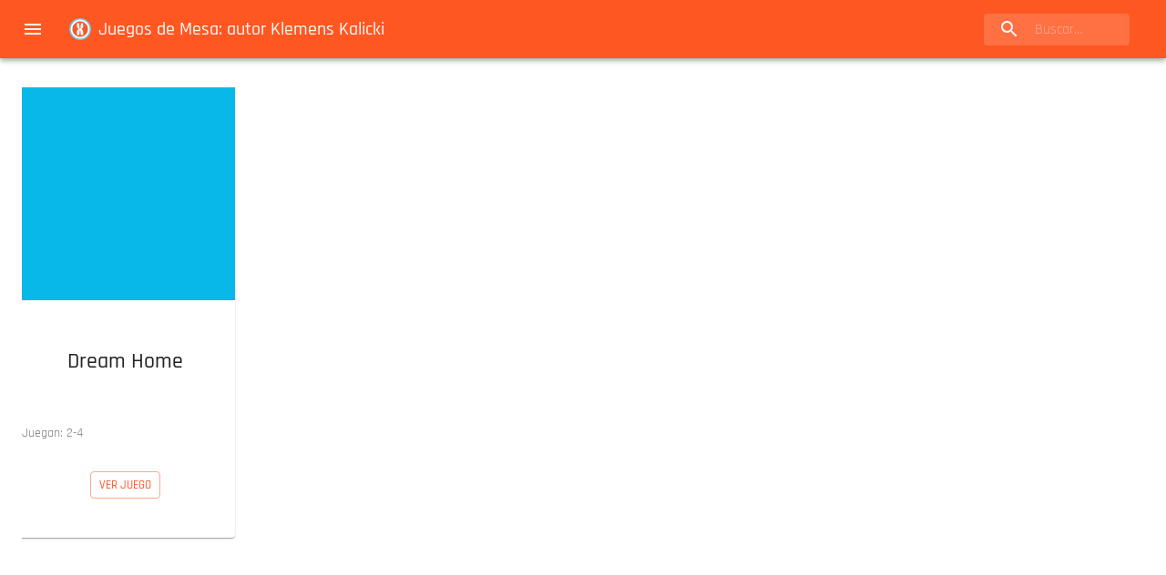

--- FILE ---
content_type: text/html; charset=utf-8
request_url: https://www.conexionberlin.com/ba/autor/d-1p7m/klemens-kalicki/
body_size: 6786
content:
<!DOCTYPE html><html lang="es-AR"><head><meta charSet="utf-8"/><meta http-equiv="x-ua-compatible" content="ie=edge"/><meta name="viewport" content="width=device-width, initial-scale=1, shrink-to-fit=no"/><link as="font" href="/fonts/Rajdhani-Regular.woff2" rel="preload" crossorigin="anonymous"/><link as="font" href="/fonts/Rajdhani-Medium.woff2" rel="preload" crossorigin="anonymous"/><link as="font" href="/fonts/Rajdhani-Bold.woff2" rel="preload" crossorigin="anonymous"/><link as="font" href="/fonts/Rajdhani-SemiBold.woff2" rel="preload" crossorigin="anonymous"/><meta name="generator" content="Gatsby 4.24.3"/><meta data-react-helmet="true" name="viewport" content="minimum-scale=1, initial-scale=1, width=device-width, shrink-to-fit=no"/><meta data-react-helmet="true" property="og:type" content="website"/><meta data-react-helmet="true" name="description" content="En esta página agrupamos los Juegos diseñados por Klemens Kalicki. Por autores podes encontrar otros juegos del estilo que te gustan."/><meta data-react-helmet="true" name="image" content="[object Object]"/><meta data-react-helmet="true" name="twitter:card" content="summary"/><meta data-react-helmet="true" name="twitter:title" content="Juegos de mesa en Buenos Aires | Conexión Berlín - Catálogo"/><meta data-react-helmet="true" name="twitter:description" content="En esta página agrupamos los Juegos diseñados por Klemens Kalicki. Por autores podes encontrar otros juegos del estilo que te gustan."/><meta data-react-helmet="true" property="og:url" content="https://www.conexionberlin.com/ba/autor/d-1p7m/klemens-kalicki/"/><meta data-react-helmet="true" property="og:title" content="Juegos de mesa en Buenos Aires | Conexión Berlín - Catálogo"/><meta data-react-helmet="true" property="twitter:title" content="Juegos de mesa en Buenos Aires | Conexión Berlín - Catálogo"/><meta data-react-helmet="true" property="og:description" content="En esta página agrupamos los Juegos diseñados por Klemens Kalicki. Por autores podes encontrar otros juegos del estilo que te gustan."/><meta data-react-helmet="true" property="og:image" content="[object Object]"/><meta data-react-helmet="true" name="twitter:image" content="[object Object]"/><meta name="theme-color" content="#ff5722"/><style data-href="/styles.ac6ec8e9b9514f6bf4ec.css" data-identity="gatsby-global-css">body,html{height:100%;width:100%}body{overflow:auto}#___gatsby{overflow-x:auto}#___gatsby,#gatsby-focus-wrapper{height:100%;width:100%}@font-face{font-display:swap;font-family:Rajdhani;font-style:normal;font-weight:500;src:url(/fonts/Rajdhani-Medium.woff2) format("woff2"),url(/fonts/Rajdhani-Medium.woff) format("woff")}@font-face{font-display:swap;font-family:Rajdhani;font-style:normal;font-weight:300;src:url(/fonts/Rajdhani-Light.woff2) format("woff2"),url(/fonts/Rajdhani-Light.woff) format("woff")}@font-face{font-display:swap;font-family:Rajdhani;font-style:normal;font-weight:600;src:url(/fonts/Rajdhani-SemiBold.woff2) format("woff2"),url(/fonts/Rajdhani-SemiBold.woff) format("woff")}@font-face{font-display:swap;font-family:Rajdhani;font-style:normal;font-weight:400;src:url(/fonts/Rajdhani-Regular.woff2) format("woff2"),url(/fonts/Rajdhani-Regular.woff) format("woff")}@font-face{font-display:swap;font-family:Rajdhani;font-style:normal;font-weight:700;src:url(/fonts/Rajdhani-Bold.woff2) format("woff2"),url(/fonts/Rajdhani-Bold.woff) format("woff")}body{background-color:transparent}</style><script data-gatsby="web-vitals-polyfill">
              !function(){var e,t,n,i,r={passive:!0,capture:!0},a=new Date,o=function(){i=[],t=-1,e=null,f(addEventListener)},c=function(i,r){e||(e=r,t=i,n=new Date,f(removeEventListener),u())},u=function(){if(t>=0&&t<n-a){var r={entryType:"first-input",name:e.type,target:e.target,cancelable:e.cancelable,startTime:e.timeStamp,processingStart:e.timeStamp+t};i.forEach((function(e){e(r)})),i=[]}},s=function(e){if(e.cancelable){var t=(e.timeStamp>1e12?new Date:performance.now())-e.timeStamp;"pointerdown"==e.type?function(e,t){var n=function(){c(e,t),a()},i=function(){a()},a=function(){removeEventListener("pointerup",n,r),removeEventListener("pointercancel",i,r)};addEventListener("pointerup",n,r),addEventListener("pointercancel",i,r)}(t,e):c(t,e)}},f=function(e){["mousedown","keydown","touchstart","pointerdown"].forEach((function(t){return e(t,s,r)}))},p="hidden"===document.visibilityState?0:1/0;addEventListener("visibilitychange",(function e(t){"hidden"===document.visibilityState&&(p=t.timeStamp,removeEventListener("visibilitychange",e,!0))}),!0);o(),self.webVitals={firstInputPolyfill:function(e){i.push(e),u()},resetFirstInputPolyfill:o,get firstHiddenTime(){return p}}}();
            </script><script>window.dataLayer = window.dataLayer || [];window.dataLayer.push({"platform":"cxb"}); (function(w,d,s,l,i){w[l]=w[l]||[];w[l].push({'gtm.start': new Date().getTime(),event:'gtm.js'});var f=d.getElementsByTagName(s)[0], j=d.createElement(s),dl=l!='dataLayer'?'&l='+l:'';j.async=true;j.src= 'https://www.googletagmanager.com/gtm.js?id='+i+dl+'';f.parentNode.insertBefore(j,f); })(window,document,'script','dataLayer', 'GTM-5ZQ9Q4Q');</script><style>.gatsby-image-wrapper{position:relative;overflow:hidden}.gatsby-image-wrapper picture.object-fit-polyfill{position:static!important}.gatsby-image-wrapper img{bottom:0;height:100%;left:0;margin:0;max-width:none;padding:0;position:absolute;right:0;top:0;width:100%;object-fit:cover}.gatsby-image-wrapper [data-main-image]{opacity:0;transform:translateZ(0);transition:opacity .25s linear;will-change:opacity}.gatsby-image-wrapper-constrained{display:inline-block;vertical-align:top}</style><noscript><style>.gatsby-image-wrapper noscript [data-main-image]{opacity:1!important}.gatsby-image-wrapper [data-placeholder-image]{opacity:0!important}</style></noscript><script type="module">const e="undefined"!=typeof HTMLImageElement&&"loading"in HTMLImageElement.prototype;e&&document.body.addEventListener("load",(function(e){if(void 0===e.target.dataset.mainImage)return;if(void 0===e.target.dataset.gatsbyImageSsr)return;const t=e.target;let a=null,n=t;for(;null===a&&n;)void 0!==n.parentNode.dataset.gatsbyImageWrapper&&(a=n.parentNode),n=n.parentNode;const o=a.querySelector("[data-placeholder-image]"),r=new Image;r.src=t.currentSrc,r.decode().catch((()=>{})).then((()=>{t.style.opacity=1,o&&(o.style.opacity=0,o.style.transition="opacity 500ms linear")}))}),!0);</script><style id="jss-server-side">html{box-sizing:border-box;-webkit-font-smoothing:antialiased;-moz-osx-font-smoothing:grayscale}*,::after,::before{box-sizing:inherit}b,strong{font-weight:700}body{color:rgba(0,0,0,.87);margin:0;font-size:.875rem;font-family:Rajdhani,sans-serif;font-weight:400;line-height:1.43;background-color:#fff}@media print{body{background-color:#fff}}body::-webkit-backdrop{background-color:#fff}body::backdrop{background-color:#fff}.MuiContainer-root{width:100%;display:block;box-sizing:border-box;margin-left:auto;margin-right:auto;padding-left:16px;padding-right:16px}@media (min-width:600px){.MuiContainer-root{padding-left:24px;padding-right:24px}}.MuiContainer-disableGutters{padding-left:0;padding-right:0}@media (min-width:600px){.MuiContainer-fixed{max-width:600px}}@media (min-width:960px){.MuiContainer-fixed{max-width:960px}}@media (min-width:1280px){.MuiContainer-fixed{max-width:1280px}}@media (min-width:1920px){.MuiContainer-fixed{max-width:1920px}}@media (min-width:0px){.MuiContainer-maxWidthXs{max-width:444px}}@media (min-width:600px){.MuiContainer-maxWidthSm{max-width:600px}}@media (min-width:960px){.MuiContainer-maxWidthMd{max-width:960px}}@media (min-width:1280px){.MuiContainer-maxWidthLg{max-width:1280px}}@media (min-width:1920px){.MuiContainer-maxWidthXl{max-width:1920px}}.MuiPaper-root{color:rgba(0,0,0,.87);transition:none;background-color:#fff}.MuiPaper-rounded{border-radius:4px}.MuiPaper-outlined{border:1px solid rgba(0,0,0,.12)}.MuiPaper-elevation0{box-shadow:none}.MuiPaper-elevation1{box-shadow:0 2px 1px -1px rgba(0,0,0,.2),0 1px 1px 0 rgba(0,0,0,.14),0 1px 3px 0 rgba(0,0,0,.12)}.MuiPaper-elevation2{box-shadow:0 3px 1px -2px rgba(0,0,0,.2),0 2px 2px 0 rgba(0,0,0,.14),0 1px 5px 0 rgba(0,0,0,.12)}.MuiPaper-elevation3{box-shadow:0 3px 3px -2px rgba(0,0,0,.2),0 3px 4px 0 rgba(0,0,0,.14),0 1px 8px 0 rgba(0,0,0,.12)}.MuiPaper-elevation4{box-shadow:0 2px 4px -1px rgba(0,0,0,.2),0 4px 5px 0 rgba(0,0,0,.14),0 1px 10px 0 rgba(0,0,0,.12)}.MuiPaper-elevation5{box-shadow:0 3px 5px -1px rgba(0,0,0,.2),0 5px 8px 0 rgba(0,0,0,.14),0 1px 14px 0 rgba(0,0,0,.12)}.MuiPaper-elevation6{box-shadow:0 3px 5px -1px rgba(0,0,0,.2),0 6px 10px 0 rgba(0,0,0,.14),0 1px 18px 0 rgba(0,0,0,.12)}.MuiPaper-elevation7{box-shadow:0 4px 5px -2px rgba(0,0,0,.2),0 7px 10px 1px rgba(0,0,0,.14),0 2px 16px 1px rgba(0,0,0,.12)}.MuiPaper-elevation8{box-shadow:0 5px 5px -3px rgba(0,0,0,.2),0 8px 10px 1px rgba(0,0,0,.14),0 3px 14px 2px rgba(0,0,0,.12)}.MuiPaper-elevation9{box-shadow:0 5px 6px -3px rgba(0,0,0,.2),0 9px 12px 1px rgba(0,0,0,.14),0 3px 16px 2px rgba(0,0,0,.12)}.MuiPaper-elevation10{box-shadow:0 6px 6px -3px rgba(0,0,0,.2),0 10px 14px 1px rgba(0,0,0,.14),0 4px 18px 3px rgba(0,0,0,.12)}.MuiPaper-elevation11{box-shadow:0 6px 7px -4px rgba(0,0,0,.2),0 11px 15px 1px rgba(0,0,0,.14),0 4px 20px 3px rgba(0,0,0,.12)}.MuiPaper-elevation12{box-shadow:0 7px 8px -4px rgba(0,0,0,.2),0 12px 17px 2px rgba(0,0,0,.14),0 5px 22px 4px rgba(0,0,0,.12)}.MuiPaper-elevation13{box-shadow:0 7px 8px -4px rgba(0,0,0,.2),0 13px 19px 2px rgba(0,0,0,.14),0 5px 24px 4px rgba(0,0,0,.12)}.MuiPaper-elevation14{box-shadow:0 7px 9px -4px rgba(0,0,0,.2),0 14px 21px 2px rgba(0,0,0,.14),0 5px 26px 4px rgba(0,0,0,.12)}.MuiPaper-elevation15{box-shadow:0 8px 9px -5px rgba(0,0,0,.2),0 15px 22px 2px rgba(0,0,0,.14),0 6px 28px 5px rgba(0,0,0,.12)}.MuiPaper-elevation16{box-shadow:0 8px 10px -5px rgba(0,0,0,.2),0 16px 24px 2px rgba(0,0,0,.14),0 6px 30px 5px rgba(0,0,0,.12)}.MuiPaper-elevation17{box-shadow:0 8px 11px -5px rgba(0,0,0,.2),0 17px 26px 2px rgba(0,0,0,.14),0 6px 32px 5px rgba(0,0,0,.12)}.MuiPaper-elevation18{box-shadow:0 9px 11px -5px rgba(0,0,0,.2),0 18px 28px 2px rgba(0,0,0,.14),0 7px 34px 6px rgba(0,0,0,.12)}.MuiPaper-elevation19{box-shadow:0 9px 12px -6px rgba(0,0,0,.2),0 19px 29px 2px rgba(0,0,0,.14),0 7px 36px 6px rgba(0,0,0,.12)}.MuiPaper-elevation20{box-shadow:0 10px 13px -6px rgba(0,0,0,.2),0 20px 31px 3px rgba(0,0,0,.14),0 8px 38px 7px rgba(0,0,0,.12)}.MuiPaper-elevation21{box-shadow:0 10px 13px -6px rgba(0,0,0,.2),0 21px 33px 3px rgba(0,0,0,.14),0 8px 40px 7px rgba(0,0,0,.12)}.MuiPaper-elevation22{box-shadow:0 10px 14px -6px rgba(0,0,0,.2),0 22px 35px 3px rgba(0,0,0,.14),0 8px 42px 7px rgba(0,0,0,.12)}.MuiPaper-elevation23{box-shadow:0 11px 14px -7px rgba(0,0,0,.2),0 23px 36px 3px rgba(0,0,0,.14),0 9px 44px 8px rgba(0,0,0,.12)}.MuiPaper-elevation24{box-shadow:0 11px 15px -7px rgba(0,0,0,.2),0 24px 38px 3px rgba(0,0,0,.14),0 9px 46px 8px rgba(0,0,0,.12)}.MuiAppBar-root{width:100%;display:flex;z-index:1100;box-sizing:border-box;flex-shrink:0;flex-direction:column}.MuiAppBar-positionFixed{top:0;left:auto;right:0;position:fixed}@media print{.MuiAppBar-positionFixed{position:absolute}}.MuiAppBar-positionAbsolute{top:0;left:auto;right:0;position:absolute}.MuiAppBar-positionSticky{top:0;left:auto;right:0;position:-webkit-sticky;position:sticky}.MuiAppBar-positionStatic{position:static}.MuiAppBar-positionRelative{position:relative}.MuiAppBar-colorDefault{color:rgba(0,0,0,.87);background-color:#f5f5f5}.MuiAppBar-colorPrimary{color:#fafafa;background-color:#ff5722}.MuiAppBar-colorSecondary{color:#fafafa;background-color:#00b8d4}.MuiAppBar-colorInherit{color:inherit}.MuiAppBar-colorTransparent{color:inherit;background-color:transparent}.MuiToolbar-root{display:flex;position:relative;align-items:center}.MuiToolbar-gutters{padding-left:16px;padding-right:16px}@media (min-width:600px){.MuiToolbar-gutters{padding-left:24px;padding-right:24px}}.MuiToolbar-regular{min-height:56px}@media (min-width:0px) and (orientation:landscape){.MuiToolbar-regular{min-height:48px}}@media (min-width:600px){.MuiToolbar-regular{min-height:64px}}.MuiToolbar-dense{min-height:48px}.MuiSvgIcon-root{fill:currentColor;width:1em;height:1em;display:inline-block;font-size:1.5rem;transition:none;flex-shrink:0;-webkit-user-select:none;-ms-user-select:none;user-select:none}.MuiSvgIcon-colorPrimary{color:#ff5722}.MuiSvgIcon-colorSecondary{color:#00b8d4}.MuiSvgIcon-colorAction{color:rgba(0,0,0,.54)}.MuiSvgIcon-colorError{color:#ff1744}.MuiSvgIcon-colorDisabled{color:rgba(0,0,0,.26)}.MuiSvgIcon-fontSizeInherit{font-size:inherit}.MuiSvgIcon-fontSizeSmall{font-size:1.25rem}.MuiSvgIcon-fontSizeLarge{font-size:2.1875rem}.MuiButtonBase-root{color:inherit;border:0;cursor:pointer;margin:0;display:inline-flex;outline:0;padding:0;position:relative;align-items:center;-webkit-user-select:none;-ms-user-select:none;user-select:none;border-radius:0;vertical-align:middle;-moz-appearance:none;justify-content:center;text-decoration:none;background-color:transparent;-webkit-appearance:none;-webkit-tap-highlight-color:transparent}.MuiButtonBase-root::-moz-focus-inner{border-style:none}.MuiButtonBase-root.Mui-disabled{cursor:default;pointer-events:none}@media print{.MuiButtonBase-root{-webkit-print-color-adjust:exact;color-adjust:exact}}.MuiIconButton-root{flex:0 0 auto;color:rgba(0,0,0,.54);padding:12px;overflow:visible;font-size:1.5rem;text-align:center;transition:none;border-radius:50%}.MuiIconButton-root:hover{background-color:rgba(0,0,0,.04)}.MuiIconButton-root.Mui-disabled{color:rgba(0,0,0,.26);background-color:transparent}@media (hover:none){.MuiIconButton-root:hover{background-color:transparent}}.MuiIconButton-edgeStart{margin-left:-12px}.MuiIconButton-sizeSmall.MuiIconButton-edgeStart{margin-left:-3px}.MuiIconButton-edgeEnd{margin-right:-12px}.MuiIconButton-sizeSmall.MuiIconButton-edgeEnd{margin-right:-3px}.MuiIconButton-colorInherit{color:inherit}.MuiIconButton-colorPrimary{color:#ff5722}.MuiIconButton-colorPrimary:hover{background-color:rgba(255,87,34,.04)}@media (hover:none){.MuiIconButton-colorPrimary:hover{background-color:transparent}}.MuiIconButton-colorSecondary{color:#00b8d4}.MuiIconButton-colorSecondary:hover{background-color:rgba(0,184,212,.04)}@media (hover:none){.MuiIconButton-colorSecondary:hover{background-color:transparent}}.MuiIconButton-sizeSmall{padding:3px;font-size:1.125rem}.MuiIconButton-label{width:100%;display:flex;align-items:inherit;justify-content:inherit}.MuiPopover-paper{outline:0;position:absolute;max-width:calc(100% - 32px);min-width:16px;max-height:calc(100% - 32px);min-height:16px;overflow-x:hidden;overflow-y:auto}.MuiMenu-paper{max-height:calc(100% - 96px);-webkit-overflow-scrolling:touch}.MuiMenu-list{outline:0}.jss16{margin-right:16px}.jss4{flex-grow:1}.jss5{display:none;flex-grow:1}@media (min-width:600px){.jss5{display:block}}.jss6{width:100%;position:relative;margin-left:0;margin-right:16px;border-radius:4px;background-color:rgba(255,255,255,.15)}.jss6:hover{background-color:rgba(255,255,255,.25)}@media (min-width:600px){.jss6{width:auto;margin-left:24px}}.jss7{width:56px;height:100%;display:flex;position:absolute;align-items:center;pointer-events:none;justify-content:center}.jss8{color:inherit}.jss9{width:100%;padding:8px 8px 8px 56px;transition:none}@media (min-width:960px){.jss9{width:12ch}.jss9:focus{width:20ch}}.jss10{display:none}@media (min-width:960px){.jss10{display:flex}}.jss11{display:flex}@media (min-width:960px){.jss11{display:none}}.jss12{flex-grow:1}.jss13{color:rgba(0,0,0,.87);font-weight:700;text-decoration:none}.jss13:link{color:rgba(0,0,0,.87);text-decoration:none}.jss13:-webkit-any-link{color:rgba(0,0,0,.87);text-decoration:none}.jss13:visited{color:rgba(0,0,0,.87);text-decoration:none}.jss14{color:rgba(0,0,0,.87);text-decoration:none}.jss14:link{color:rgba(0,0,0,.87);text-decoration:none}.jss14:-webkit-any-link{color:rgba(0,0,0,.87);text-decoration:none}.jss14:visited{color:rgba(0,0,0,.87);text-decoration:none}.jss15{margin-right:8px}.MuiGrid-container{width:100%;display:flex;flex-wrap:wrap;box-sizing:border-box}.MuiGrid-item{margin:0;box-sizing:border-box}.MuiGrid-zeroMinWidth{min-width:0}.MuiGrid-direction-xs-column{flex-direction:column}.MuiGrid-direction-xs-column-reverse{flex-direction:column-reverse}.MuiGrid-direction-xs-row-reverse{flex-direction:row-reverse}.MuiGrid-wrap-xs-nowrap{flex-wrap:nowrap}.MuiGrid-wrap-xs-wrap-reverse{flex-wrap:wrap-reverse}.MuiGrid-align-items-xs-center{align-items:center}.MuiGrid-align-items-xs-flex-start{align-items:flex-start}.MuiGrid-align-items-xs-flex-end{align-items:flex-end}.MuiGrid-align-items-xs-baseline{align-items:baseline}.MuiGrid-align-content-xs-center{align-content:center}.MuiGrid-align-content-xs-flex-start{align-content:flex-start}.MuiGrid-align-content-xs-flex-end{align-content:flex-end}.MuiGrid-align-content-xs-space-between{align-content:space-between}.MuiGrid-align-content-xs-space-around{align-content:space-around}.MuiGrid-justify-xs-center{justify-content:center}.MuiGrid-justify-xs-flex-end{justify-content:flex-end}.MuiGrid-justify-xs-space-between{justify-content:space-between}.MuiGrid-justify-xs-space-around{justify-content:space-around}.MuiGrid-justify-xs-space-evenly{justify-content:space-evenly}.MuiGrid-spacing-xs-1{width:calc(100% + 8px);margin:-4px}.MuiGrid-spacing-xs-1>.MuiGrid-item{padding:4px}.MuiGrid-spacing-xs-2{width:calc(100% + 16px);margin:-8px}.MuiGrid-spacing-xs-2>.MuiGrid-item{padding:8px}.MuiGrid-spacing-xs-3{width:calc(100% + 24px);margin:-12px}.MuiGrid-spacing-xs-3>.MuiGrid-item{padding:12px}.MuiGrid-spacing-xs-4{width:calc(100% + 32px);margin:-16px}.MuiGrid-spacing-xs-4>.MuiGrid-item{padding:16px}.MuiGrid-spacing-xs-5{width:calc(100% + 40px);margin:-20px}.MuiGrid-spacing-xs-5>.MuiGrid-item{padding:20px}.MuiGrid-spacing-xs-6{width:calc(100% + 48px);margin:-24px}.MuiGrid-spacing-xs-6>.MuiGrid-item{padding:24px}.MuiGrid-spacing-xs-7{width:calc(100% + 56px);margin:-28px}.MuiGrid-spacing-xs-7>.MuiGrid-item{padding:28px}.MuiGrid-spacing-xs-8{width:calc(100% + 64px);margin:-32px}.MuiGrid-spacing-xs-8>.MuiGrid-item{padding:32px}.MuiGrid-spacing-xs-9{width:calc(100% + 72px);margin:-36px}.MuiGrid-spacing-xs-9>.MuiGrid-item{padding:36px}.MuiGrid-spacing-xs-10{width:calc(100% + 80px);margin:-40px}.MuiGrid-spacing-xs-10>.MuiGrid-item{padding:40px}.MuiGrid-grid-xs-auto{flex-grow:0;max-width:none;flex-basis:auto}.MuiGrid-grid-xs-true{flex-grow:1;max-width:100%;flex-basis:0}.MuiGrid-grid-xs-1{flex-grow:0;max-width:8.333333%;flex-basis:8.333333%}.MuiGrid-grid-xs-2{flex-grow:0;max-width:16.666667%;flex-basis:16.666667%}.MuiGrid-grid-xs-3{flex-grow:0;max-width:25%;flex-basis:25%}.MuiGrid-grid-xs-4{flex-grow:0;max-width:33.333333%;flex-basis:33.333333%}.MuiGrid-grid-xs-5{flex-grow:0;max-width:41.666667%;flex-basis:41.666667%}.MuiGrid-grid-xs-6{flex-grow:0;max-width:50%;flex-basis:50%}.MuiGrid-grid-xs-7{flex-grow:0;max-width:58.333333%;flex-basis:58.333333%}.MuiGrid-grid-xs-8{flex-grow:0;max-width:66.666667%;flex-basis:66.666667%}.MuiGrid-grid-xs-9{flex-grow:0;max-width:75%;flex-basis:75%}.MuiGrid-grid-xs-10{flex-grow:0;max-width:83.333333%;flex-basis:83.333333%}.MuiGrid-grid-xs-11{flex-grow:0;max-width:91.666667%;flex-basis:91.666667%}.MuiGrid-grid-xs-12{flex-grow:0;max-width:100%;flex-basis:100%}@media (min-width:600px){.MuiGrid-grid-sm-auto{flex-grow:0;max-width:none;flex-basis:auto}.MuiGrid-grid-sm-true{flex-grow:1;max-width:100%;flex-basis:0}.MuiGrid-grid-sm-1{flex-grow:0;max-width:8.333333%;flex-basis:8.333333%}.MuiGrid-grid-sm-2{flex-grow:0;max-width:16.666667%;flex-basis:16.666667%}.MuiGrid-grid-sm-3{flex-grow:0;max-width:25%;flex-basis:25%}.MuiGrid-grid-sm-4{flex-grow:0;max-width:33.333333%;flex-basis:33.333333%}.MuiGrid-grid-sm-5{flex-grow:0;max-width:41.666667%;flex-basis:41.666667%}.MuiGrid-grid-sm-6{flex-grow:0;max-width:50%;flex-basis:50%}.MuiGrid-grid-sm-7{flex-grow:0;max-width:58.333333%;flex-basis:58.333333%}.MuiGrid-grid-sm-8{flex-grow:0;max-width:66.666667%;flex-basis:66.666667%}.MuiGrid-grid-sm-9{flex-grow:0;max-width:75%;flex-basis:75%}.MuiGrid-grid-sm-10{flex-grow:0;max-width:83.333333%;flex-basis:83.333333%}.MuiGrid-grid-sm-11{flex-grow:0;max-width:91.666667%;flex-basis:91.666667%}.MuiGrid-grid-sm-12{flex-grow:0;max-width:100%;flex-basis:100%}}@media (min-width:960px){.MuiGrid-grid-md-auto{flex-grow:0;max-width:none;flex-basis:auto}.MuiGrid-grid-md-true{flex-grow:1;max-width:100%;flex-basis:0}.MuiGrid-grid-md-1{flex-grow:0;max-width:8.333333%;flex-basis:8.333333%}.MuiGrid-grid-md-2{flex-grow:0;max-width:16.666667%;flex-basis:16.666667%}.MuiGrid-grid-md-3{flex-grow:0;max-width:25%;flex-basis:25%}.MuiGrid-grid-md-4{flex-grow:0;max-width:33.333333%;flex-basis:33.333333%}.MuiGrid-grid-md-5{flex-grow:0;max-width:41.666667%;flex-basis:41.666667%}.MuiGrid-grid-md-6{flex-grow:0;max-width:50%;flex-basis:50%}.MuiGrid-grid-md-7{flex-grow:0;max-width:58.333333%;flex-basis:58.333333%}.MuiGrid-grid-md-8{flex-grow:0;max-width:66.666667%;flex-basis:66.666667%}.MuiGrid-grid-md-9{flex-grow:0;max-width:75%;flex-basis:75%}.MuiGrid-grid-md-10{flex-grow:0;max-width:83.333333%;flex-basis:83.333333%}.MuiGrid-grid-md-11{flex-grow:0;max-width:91.666667%;flex-basis:91.666667%}.MuiGrid-grid-md-12{flex-grow:0;max-width:100%;flex-basis:100%}}@media (min-width:1280px){.MuiGrid-grid-lg-auto{flex-grow:0;max-width:none;flex-basis:auto}.MuiGrid-grid-lg-true{flex-grow:1;max-width:100%;flex-basis:0}.MuiGrid-grid-lg-1{flex-grow:0;max-width:8.333333%;flex-basis:8.333333%}.MuiGrid-grid-lg-2{flex-grow:0;max-width:16.666667%;flex-basis:16.666667%}.MuiGrid-grid-lg-3{flex-grow:0;max-width:25%;flex-basis:25%}.MuiGrid-grid-lg-4{flex-grow:0;max-width:33.333333%;flex-basis:33.333333%}.MuiGrid-grid-lg-5{flex-grow:0;max-width:41.666667%;flex-basis:41.666667%}.MuiGrid-grid-lg-6{flex-grow:0;max-width:50%;flex-basis:50%}.MuiGrid-grid-lg-7{flex-grow:0;max-width:58.333333%;flex-basis:58.333333%}.MuiGrid-grid-lg-8{flex-grow:0;max-width:66.666667%;flex-basis:66.666667%}.MuiGrid-grid-lg-9{flex-grow:0;max-width:75%;flex-basis:75%}.MuiGrid-grid-lg-10{flex-grow:0;max-width:83.333333%;flex-basis:83.333333%}.MuiGrid-grid-lg-11{flex-grow:0;max-width:91.666667%;flex-basis:91.666667%}.MuiGrid-grid-lg-12{flex-grow:0;max-width:100%;flex-basis:100%}}@media (min-width:1920px){.MuiGrid-grid-xl-auto{flex-grow:0;max-width:none;flex-basis:auto}.MuiGrid-grid-xl-true{flex-grow:1;max-width:100%;flex-basis:0}.MuiGrid-grid-xl-1{flex-grow:0;max-width:8.333333%;flex-basis:8.333333%}.MuiGrid-grid-xl-2{flex-grow:0;max-width:16.666667%;flex-basis:16.666667%}.MuiGrid-grid-xl-3{flex-grow:0;max-width:25%;flex-basis:25%}.MuiGrid-grid-xl-4{flex-grow:0;max-width:33.333333%;flex-basis:33.333333%}.MuiGrid-grid-xl-5{flex-grow:0;max-width:41.666667%;flex-basis:41.666667%}.MuiGrid-grid-xl-6{flex-grow:0;max-width:50%;flex-basis:50%}.MuiGrid-grid-xl-7{flex-grow:0;max-width:58.333333%;flex-basis:58.333333%}.MuiGrid-grid-xl-8{flex-grow:0;max-width:66.666667%;flex-basis:66.666667%}.MuiGrid-grid-xl-9{flex-grow:0;max-width:75%;flex-basis:75%}.MuiGrid-grid-xl-10{flex-grow:0;max-width:83.333333%;flex-basis:83.333333%}.MuiGrid-grid-xl-11{flex-grow:0;max-width:91.666667%;flex-basis:91.666667%}.MuiGrid-grid-xl-12{flex-grow:0;max-width:100%;flex-basis:100%}}.MuiFab-root{color:rgba(0,0,0,.87);width:56px;height:56px;padding:0;font-size:.875rem;min-width:0;box-shadow:0 3px 5px -1px rgba(0,0,0,.2),0 6px 10px 0 rgba(0,0,0,.14),0 1px 18px 0 rgba(0,0,0,.12);box-sizing:border-box;min-height:36px;transition:none;font-family:Rajdhani,sans-serif;font-weight:500;line-height:1.75;border-radius:50%;text-transform:uppercase;background-color:#e0e0e0}.MuiFab-root:active{box-shadow:0 7px 8px -4px rgba(0,0,0,.2),0 12px 17px 2px rgba(0,0,0,.14),0 5px 22px 4px rgba(0,0,0,.12)}.MuiFab-root:hover{text-decoration:none;background-color:#d5d5d5}.MuiFab-root.Mui-focusVisible{box-shadow:0 3px 5px -1px rgba(0,0,0,.2),0 6px 10px 0 rgba(0,0,0,.14),0 1px 18px 0 rgba(0,0,0,.12)}.MuiFab-root.Mui-disabled{color:rgba(0,0,0,.26);box-shadow:none;background-color:rgba(0,0,0,.12)}@media (hover:none){.MuiFab-root:hover{background-color:#e0e0e0}}.MuiFab-root:hover.Mui-disabled{background-color:rgba(0,0,0,.12)}.MuiFab-label{width:100%;display:inherit;align-items:inherit;justify-content:inherit}.MuiFab-primary{color:#fafafa;background-color:#ff5722}.MuiFab-primary:hover{background-color:#b23c17}@media (hover:none){.MuiFab-primary:hover{background-color:#ff5722}}.MuiFab-secondary{color:#fafafa;background-color:#00b8d4}.MuiFab-secondary:hover{background-color:#008094}@media (hover:none){.MuiFab-secondary:hover{background-color:#00b8d4}}.MuiFab-extended{width:auto;height:48px;padding:0 16px;min-width:48px;min-height:auto;border-radius:24px}.MuiFab-extended.MuiFab-sizeSmall{width:auto;height:34px;padding:0 8px;min-width:34px;border-radius:17px}.MuiFab-extended.MuiFab-sizeMedium{width:auto;height:40px;padding:0 16px;min-width:40px;border-radius:20px}.MuiFab-colorInherit{color:inherit}.MuiFab-sizeSmall{width:40px;height:40px}.MuiFab-sizeMedium{width:48px;height:48px}.jss45{right:16px;bottom:16px;position:fixed}.jss20{flex-grow:1;justify-content:space-around;background-color:#fff}.jss21{width:100%;height:100%}.jss22{color:rgba(255,255,255,.54)}.jss23{height:513px;max-width:343px;min-width:127px}@media (min-width:600px){.jss23{height:513px;max-width:143px;min-width:143px}}@media (min-width:960px){.jss23{height:513px;min-width:242px}}@media (min-width:1280px){.jss23{height:503px;min-width:242px}}@media (min-width:1920px){.jss23{height:503px;min-width:242px}}.jss24{height:118px;max-width:118px;min-width:64px}@media (min-width:600px){.jss24{height:114px;max-width:114px;min-width:80px}}@media (min-width:960px){.jss24{height:129px;max-width:129px;min-width:121px}}@media (min-width:1280px){.jss24{height:129px;max-width:129px;min-width:121px}}@media (min-width:1920px){.jss24{height:125px;max-width:125px;min-width:121px}}.jss25{padding:8px}.jss26{height:128.06400000000002px;display:flex;align-items:center;justify-content:center}.jss27{margin:24px;text-align:center}.jss28{margin:16px}.jss29{color:#fafafa;padding:8px;border-radius:8px;background-color:#6f6f6f}.jss30{padding:4px;align-items:center;flex-direction:column;background-color:#ff572210}@media (min-width:960px){.jss30{flex-direction:row}}.jss31{color:#fafafa;padding:8px;border-radius:8px;background-color:#ff5722}.jss32{text-align:center;font-weight:600}.jss33{display:flex;align-items:center;flex-direction:column;justify-content:center}.jss34{overflow:hidden;position:relative}@media (min-width:0px){.jss34{max-width:300px;min-width:172px;max-height:300px}}@media (min-width:600px){.jss34{max-width:300px;min-width:172px;max-height:300px}}@media (min-width:960px){.jss34{max-width:300px;min-width:242px;max-height:300px}}@media (min-width:1280px){.jss34{max-width:300px;min-width:242px;max-height:300px}}@media (min-width:1920px){.jss34{max-width:300px;min-width:242px;max-height:300px}}.jss35{overflow:hidden;position:relative}@media (min-width:0px){.jss35{max-width:150px;min-width:64px;max-height:150px}}@media (min-width:600px){.jss35{max-width:150px;min-width:86px;max-height:150px}}@media (min-width:960px){.jss35{max-width:150px;min-width:121px;max-height:150px}}@media (min-width:1280px){.jss35{max-width:150px;min-width:121px;max-height:150px}}@media (min-width:1920px){.jss35{max-width:150px;min-width:121px;max-height:150px}}.jss37{filter:grayscale(1);-webkit-filter:grayscale(1)}.jss38{left:0;width:100%;bottom:0;height:30px;display:block;z-index:400;position:absolute}.jss40{padding:2px;font-weight:600;text-transform:uppercase}.jss41{right:5px;bottom:5px;position:absolute;font-size:46px}.jss42{left:0;color:#333;width:110%;bottom:0;display:block;position:absolute;text-align:center;background-color:#ffea00ed}@media (min-width:1920px){.jss42{transform:rotate(-45deg) translate(80px,-180px);moz-transform:rotate(-45deg) translate(80px,-180px);webkit-transform:rotate(-45deg) translate(80px,-180px)}}@media (min-width:1280px) and (max-width:1919.95px){.jss42{transform:rotate(-45deg) translate(70px,-190px);moz-transform:rotate(-45deg) translate(70px,-190px);webkit-transform:rotate(-45deg) translate(70px,-190px)}}@media (min-width:960px) and (max-width:1279.95px){.jss42{transform:rotate(-45deg) translate(74px,-190px);moz-transform:rotate(-45deg) translate(74px,-190px);webkit-transform:rotate(-45deg) translate(74px,-190px)}}@media (min-width:740px) and (max-width:959.95px){.jss42{transform:rotate(-45deg) translate(84px,-160px);moz-transform:rotate(-45deg) translate(74px,-190px);webkit-transform:rotate(-45deg) translate(74px,-190px)}}@media (min-width:640px) and (max-width:739.95px){.jss42{transform:rotate(-45deg) translate(64px,-130px);moz-transform:rotate(-45deg) translate(74px,-190px);webkit-transform:rotate(-45deg) translate(74px,-190px)}}@media (min-width:600px) and (max-width:639.95px){.jss42{transform:rotate(-45deg) translate(54px,-120px);moz-transform:rotate(-45deg) translate(74px,-190px);webkit-transform:rotate(-45deg) translate(74px,-190px)}}@media (min-width:500px) and (max-width:599.95px){.jss42{transform:rotate(-45deg) translate(74px,-170px);moz-transform:rotate(-45deg) translate(74px,-190px);webkit-transform:rotate(-45deg) translate(74px,-190px)}}@media (min-width:400px) and (max-width:499.95px){.jss42{transform:rotate(-45deg) translate(54px,-140px);moz-transform:rotate(-45deg) translate(74px,-190px);webkit-transform:rotate(-45deg) translate(74px,-190px)}}@media (min-width:360px) and (max-width:399.95px){.jss42{transform:rotate(-45deg) translate(48px,-120px);moz-transform:rotate(-45deg) translate(48px,-120px);webkit-transform:rotate(-45deg) translate(48px,-120px)}}@media (min-width:0px) and (max-width:359.95px){.jss42{transform:rotate(-45deg) translate(44px,-100px);moz-transform:rotate(-45deg) translate(44px,-90px);webkit-transform:rotate(-45deg) translate(44px,-90px)}}.jss43{width:100%;height:30px;display:flex;padding:8px;align-items:center}.jss44{width:100%;height:100%;background-color:#fff}.jss17{flex-grow:1;justify-content:center;background-color:#fff}.jss18{width:100%;height:100vh;box-sizing:content-box;overflow-x:hidden}.jss19{margin:8px;padding:16px}.jss1{flex-grow:1;justify-content:center;background-color:#fff}.jss2{width:100%;height:100vh;box-sizing:content-box;overflow-x:hidden}.jss3{margin:8px;padding:16px}</style><title data-react-helmet="true">Juegos de mesa en Buenos Aires | Conexión Berlín - Catálogo</title><link data-react-helmet="true" rel="dns-prefetch" href="//fonts.googleapis.com"/><link data-react-helmet="true" rel="alternate" hreflang="es-AR" href="https://www.conexionberlin.com/"/><link data-react-helmet="true" rel="alternate" hreflang="x-default" href="https://www.conexionberlin.com/"/><link rel="icon" href="/favicon-32x32.png?v=798c6f51d63585db7ee1e1fdfd2bf512" type="image/png"/><link rel="manifest" href="/manifest.webmanifest" crossorigin="anonymous"/><link rel="apple-touch-icon" sizes="48x48" href="/icons/icon-48x48.png?v=798c6f51d63585db7ee1e1fdfd2bf512"/><link rel="apple-touch-icon" sizes="72x72" href="/icons/icon-72x72.png?v=798c6f51d63585db7ee1e1fdfd2bf512"/><link rel="apple-touch-icon" sizes="96x96" href="/icons/icon-96x96.png?v=798c6f51d63585db7ee1e1fdfd2bf512"/><link rel="apple-touch-icon" sizes="144x144" href="/icons/icon-144x144.png?v=798c6f51d63585db7ee1e1fdfd2bf512"/><link rel="apple-touch-icon" sizes="192x192" href="/icons/icon-192x192.png?v=798c6f51d63585db7ee1e1fdfd2bf512"/><link rel="apple-touch-icon" sizes="256x256" href="/icons/icon-256x256.png?v=798c6f51d63585db7ee1e1fdfd2bf512"/><link rel="apple-touch-icon" sizes="384x384" href="/icons/icon-384x384.png?v=798c6f51d63585db7ee1e1fdfd2bf512"/><link rel="apple-touch-icon" sizes="512x512" href="/icons/icon-512x512.png?v=798c6f51d63585db7ee1e1fdfd2bf512"/><link rel="sitemap" type="application/xml" href="/sitemap/sitemap-index.xml"/><link crossorigin="" href="https://storage.googleapis.com" rel="preconnect"/><link crossorigin="" href="https://images.ctfassets.net" rel="preconnect"/><link crossorigin="" href="https://connect.facebook.net" rel="preconnect"/><link rel="canonical" href="https://www.conexionberlin.com/ba/autor/d-1p7m/klemens-kalicki/" data-baseprotocol="https:" data-basehost="www.conexionberlin.com"/></head><body><noscript><iframe src="https://www.googletagmanager.com/ns.html?id=GTM-5ZQ9Q4Q" height="0" width="0" style="display: none; visibility: hidden" aria-hidden="true"></iframe></noscript><div id="___gatsby"><div style="outline:none" tabindex="-1" id="gatsby-focus-wrapper"><div><!-- commit: development build: development --></div><div class="jss12"><header class="MuiPaper-root MuiAppBar-root MuiAppBar-positionFixed MuiAppBar-colorPrimary mui-fixed MuiPaper-elevation4"><div class="MuiToolbar-root MuiToolbar-regular MuiToolbar-gutters"><button class="MuiButtonBase-root MuiIconButton-root jss16 MuiIconButton-colorInherit MuiIconButton-edgeStart" tabindex="0" type="button" aria-label="menu" aria-controls="root-menu" aria-haspopup="true"><span class="MuiIconButton-label"><svg class="MuiSvgIcon-root" focusable="false" viewBox="0 0 24 24" aria-hidden="true"><path d="M3 18h18v-2H3v2zm0-5h18v-2H3v2zm0-7v2h18V6H3z"></path></svg></span></button><svg class="MuiSvgIcon-root jss15" focusable="false" viewBox="0 0 360.918 360.918" aria-hidden="true" width="360.918" height="360.918"><circle fill="#76C5E4" cx="180.459" cy="180.459" r="180.459"></circle><circle fill="#FFF" cx="180.459" cy="180.46" r="157.341"></circle><circle fill="#F15A29" stroke="#FFF" stroke-width="3" stroke-miterlimit="10" cx="180.459" cy="180.46" r="130.697"></circle><g fill="#FFF"><path d="M174.311 217.356l3.729-42.51-6.397-9.211s-5.687-72.707-7.951-83.598h-34.094v72.786l26.151 25.885-26.151 26.151v72.786h35.963c.061-.667 4.327-29.837 6.811-44.616-2.062-1.965-4.458-4.739-4.458-7.811 0-4.385 2.632-8.161 6.397-9.862zM194.437 82.038c-2.245 10.891-7.949 83.598-7.949 83.598l-6.385 9.211 3.717 42.51c3.772 1.701 6.406 5.477 6.406 9.863 0 3.071-2.388 5.846-4.476 7.811 2.51 14.779 6.758 43.949 6.826 44.616h35.965V206.86l-26.152-26.151 26.152-25.885V82.038h-34.104z"></path></g></svg></div></header><div class="MuiToolbar-root MuiToolbar-regular MuiToolbar-gutters"></div></div><div class="MuiContainer-root MuiContainer-maxWidthLg"><div style="height:32px;content:"></div><div class="jss2" style="width:100%"><div class="MuiGrid-root jss17 MuiGrid-container MuiGrid-spacing-xs-2"><div class="jss18" style="height:100vh;width:100%"><div class="MuiGrid-root MuiGrid-item MuiGrid-grid-xs-12 MuiGrid-grid-sm-12 MuiGrid-grid-md-12 MuiGrid-grid-lg-12 MuiGrid-grid-xl-12"><div role="presentation" class="jss45" style="transform:scale(0);visibility:hidden"><button class="MuiButtonBase-root MuiFab-root MuiFab-sizeSmall MuiFab-secondary" tabindex="0" type="button" aria-label="scroll back to top"><span class="MuiFab-label"><svg class="MuiSvgIcon-root" focusable="false" viewBox="0 0 24 24" aria-hidden="true"><path d="M7.41 15.41L12 10.83l4.59 4.58L18 14l-6-6-6 6z"></path></svg></span></button></div></div></div></div></div></div><div><!-- commit: development build: development --></div></div><div id="gatsby-announcer" style="position:absolute;top:0;width:1px;height:1px;padding:0;overflow:hidden;clip:rect(0, 0, 0, 0);white-space:nowrap;border:0" aria-live="assertive" aria-atomic="true"></div></div><script id="gatsby-script-loader">/*<![CDATA[*/window.pagePath="/ba/autor/d-1p7m/klemens-kalicki/";window.___webpackCompilationHash="cdd18ad3168e385b22bf";/*]]>*/</script><script id="gatsby-chunk-mapping">/*<![CDATA[*/window.___chunkMapping={"polyfill":["/polyfill-982f3c4d0cdb718dcaf2.js"],"app":["/app-111759436e6b1c2ff524.js"],"component---cache-caches-gatsby-plugin-offline-app-shell-js":["/component---cache-caches-gatsby-plugin-offline-app-shell-js-433cd512be6c2909a368.js"],"component---src-pages-404-js":["/component---src-pages-404-js-88200727bc1983efa59f.js"],"component---src-pages-amigos-blood-js":["/component---src-pages-amigos-blood-js-9aeee2250dbff4cca95a.js"],"component---src-pages-amigos-cumple-catan-js":["/component---src-pages-amigos-cumple-catan-js-b478b3d99cdd04698042.js"],"component---src-pages-carousel-js":["/component---src-pages-carousel-js-51a59a9cae320db02c46.js"],"component---src-pages-contacto-js":["/component---src-pages-contacto-js-e21152912627f5ec47e8.js"],"component---src-pages-contenido-acerca-de-js":["/component---src-pages-contenido-acerca-de-js-e6e6afcba6f664d3b597.js"],"component---src-pages-contenido-faq-js":["/component---src-pages-contenido-faq-js-e60ecf1676d795b4ce69.js"],"component---src-pages-contenido-preguntas-frecuentes-js":["/component---src-pages-contenido-preguntas-frecuentes-js-5cc29b2790a18be88c9c.js"],"component---src-pages-contenido-sistema-de-premios-o-beneficios-js":["/component---src-pages-contenido-sistema-de-premios-o-beneficios-js-e3def895c2e0a9dc91e7.js"],"component---src-pages-contenido-venir-a-jugar-js":["/component---src-pages-contenido-venir-a-jugar-js-3a0fc512f64b1ab8a42a.js"],"component---src-pages-index-js":["/component---src-pages-index-js-f703ee2baf26d53f786e.js"],"component---src-pages-metro-card-js":["/component---src-pages-metro-card-js-4dd5a0942d5bcae9f83b.js"],"component---src-pages-payment-mp-js":["/component---src-pages-payment-mp-js-d4a61a28b3c36e37db64.js"],"component---src-pages-search-js":["/component---src-pages-search-js-fdf9501f79692744abb9.js"],"component---src-pages-shop-como-funciona-js":["/component---src-pages-shop-como-funciona-js-c4b60347fc6944d734bf.js"],"component---src-pages-shop-home-js":["/component---src-pages-shop-home-js-2c4051c72c87c750966c.js"],"component---src-pages-shop-local-js":["/component---src-pages-shop-local-js-1a8c3476647c52145b8c.js"],"component---src-pages-tools-game-grid-js":["/component---src-pages-tools-game-grid-js-1a25c3a365ee8d712d8d.js"],"component---src-templates-author-js":["/component---src-templates-author-js-4a6754f65f0b64e8202f.js"],"component---src-templates-authors-js":["/component---src-templates-authors-js-73507854e0c7b4b2ad96.js"],"component---src-templates-game-js":["/component---src-templates-game-js-af65f187bb7e75f5015c.js"],"component---src-templates-games-comming-soon-js":["/component---src-templates-games-comming-soon-js-568f31ecc41f44462bac.js"],"component---src-templates-games-for-sale-js":["/component---src-templates-games-for-sale-js-9fd772acd777526d746c.js"],"component---src-templates-games-selection-js":["/component---src-templates-games-selection-js-169927dbc847588b148f.js"],"component---src-templates-paginated-games-js":["/component---src-templates-paginated-games-js-317e573570de8dcd4cfe.js"],"component---src-templates-tag-js":["/component---src-templates-tag-js-534a51d2e6a70a470f12.js"],"component---src-templates-tags-js":["/component---src-templates-tags-js-aa887fc94929b7cba947.js"]};/*]]>*/</script><script src="/polyfill-982f3c4d0cdb718dcaf2.js" nomodule=""></script><script src="/app-111759436e6b1c2ff524.js" async=""></script><script src="/dc6a8720040df98778fe970bf6c000a41750d3ae-4ba6495c14a755ee7c93.js" async=""></script><script src="/framework-343e55f3b465fd7d0745.js" async=""></script><script src="/webpack-runtime-c5444e68c589e0a99456.js" async=""></script></body></html>

--- FILE ---
content_type: text/javascript; charset=utf-8
request_url: https://www.conexionberlin.com/1081-cc35c9084ec688b2a622.js
body_size: -619
content:
"use strict";(self.webpackChunkjunglespeed=self.webpackChunkjunglespeed||[]).push([[1081],{1081:function(e,t,n){n.r(t),n.d(t,{default:function(){return V}});var r=n(9611);function i(e,t){if("function"!=typeof t&&null!==t)throw new TypeError("Super expression must either be null or a function");e.prototype=Object.create(t&&t.prototype,{constructor:{value:e,writable:!0,configurable:!0}}),Object.defineProperty(e,"prototype",{writable:!1}),t&&(0,r.Z)(e,t)}var s=n(1002),a=n(7326);function o(e,t){if(t&&("object"===(0,s.Z)(t)||"function"==typeof t))return t;if(void 0!==t)throw new TypeError("Derived constructors may only return object or undefined");return(0,a.Z)(e)}function c(e){return c=Object.setPrototypeOf?Object.getPrototypeOf.bind():function(e){return e.__proto__||Object.getPrototypeOf(e)},c(e)}var h=n(2982),u=n(5671),l=n(3144),f=n(3);function v(e){var t=function(){if("undefined"==typeof Reflect||!Reflect.construct)return!1;if(Reflect.construct.sham)return!1;if("function"==typeof Proxy)return!0;try{return Boolean.prototype.valueOf.call(Reflect.construct(Boolean,[],(function(){}))),!0}catch(e){return!1}}();return function(){var n,r=c(e);if(t){var i=c(this).constructor;n=Reflect.construct(r,arguments,i)}else n=r.apply(this,arguments);return o(this,n)}}function d(e,t){var n=Object.keys(e);if(Object.getOwnPropertySymbols){var r=Object.getOwnPropertySymbols(e);t&&(r=r.filter((function(t){return Object.getOwnPropertyDescriptor(e,t).enumerable}))),n.push.apply(n,r)}return n}function g(e){for(var t=1;t<arguments.length;t++){var n=null!=arguments[t]?arguments[t]:{};t%2?d(Object(n),!0).forEach((function(t){(0,f.Z)(e,t,n[t])})):Object.getOwnPropertyDescriptors?Object.defineProperties(e,Object.getOwnPropertyDescriptors(n)):d(Object(n)).forEach((function(t){Object.defineProperty(e,t,Object.getOwnPropertyDescriptor(n,t))}))}return e}var p=function(e){return Array.isArray?Array.isArray(e):"[object Array]"===Object.prototype.toString.call(e)},y=function(e){return"string"==typeof e},k=function(e){return"number"==typeof e},m=function(e){return null!=e},M=function(e){return!e.trim().length};var x={useExtendedSearch:!1,getFn:function(e,t){var n=[],r=!1;return function e(t,i){if(i){var s=i.indexOf("."),a=i,o=null;-1!==s&&(a=i.slice(0,s),o=i.slice(s+1));var c=t[a];if(m(c))if(o||!y(c)&&!k(c))if(p(c)){r=!0;for(var h=0,u=c.length;h<u;h+=1)e(c[h],o)}else o&&e(c,o);else n.push(function(e){return null==e?"":function(e){if("string"==typeof e)return e;var t=e+"";return"0"==t&&1/e==-1/0?"-0":t}(e)}(c))}else n.push(t)}(e,t),r?n:n[0]}},b=g(g(g(g({},{isCaseSensitive:!1,includeScore:!1,keys:[],shouldSort:!0,sortFn:function(e,t){return e.score===t.score?e.idx<t.idx?-1:1:e.score<t.score?-1:1}}),{includeMatches:!1,findAllMatches:!1,minMatchCharLength:1}),{location:0,threshold:.6,distance:100}),x);function w(e){var t=arguments.length>1&&void 0!==arguments[1]?arguments[1]:{},n=t.errors,r=void 0===n?0:n,i=t.currentLocation,s=void 0===i?0:i,a=t.expectedLocation,o=void 0===a?0:a,c=t.distance,h=void 0===c?b.distance:c,u=r/e.length,l=Math.abs(o-s);return h?u+l/h:l?1:u}function _(){for(var e=arguments.length>0&&void 0!==arguments[0]?arguments[0]:[],t=arguments.length>1&&void 0!==arguments[1]?arguments[1]:b.minMatchCharLength,n=[],r=-1,i=-1,s=0,a=e.length;s<a;s+=1){var o=e[s];o&&-1===r?r=s:o||-1===r||((i=s-1)-r+1>=t&&n.push([r,i]),r=-1)}return e[s-1]&&s-r>=t&&n.push([r,s-1]),n}var S=32;function O(e,t,n){var r=arguments.length>3&&void 0!==arguments[3]?arguments[3]:{},i=r.location,s=void 0===i?b.location:i,a=r.distance,o=void 0===a?b.distance:a,c=r.threshold,h=void 0===c?b.threshold:c,u=r.findAllMatches,l=void 0===u?b.findAllMatches:u,f=r.minMatchCharLength,v=void 0===f?b.minMatchCharLength:f,d=r.includeMatches,g=void 0===d?b.includeMatches:d;if(t.length>S)throw new Error("Pattern length exceeds max of ".concat(S,"."));var p,y=t.length,k=e.length,m=Math.max(0,Math.min(s,k)),M=h,x=m,O=[];if(g)for(var I=0;I<k;I+=1)O[I]=0;for(;(p=e.indexOf(t,x))>-1;){var C=w(t,{currentLocation:p,expectedLocation:m,distance:o});if(M=Math.min(C,M),x=p+y,g)for(var L=0;L<y;)O[p+L]=1,L+=1}x=-1;for(var Z=[],$=1,j=y+k,A=1<<(y<=31?y-1:30),R=0;R<y;R+=1){for(var P=0,E=j;P<E;){var N=w(t,{errors:R,currentLocation:m+E,expectedLocation:m,distance:o});N<=M?P=E:j=E,E=Math.floor((j-P)/2+P)}j=E;var F=Math.max(1,m-E+1),D=l?k:Math.min(m+E,k)+y,q=Array(D+2);q[D+1]=(1<<R)-1;for(var W=D;W>=F;W-=1){var z=W-1,B=n[e.charAt(z)];if(B&&g&&(O[z]=1),q[W]=(q[W+1]<<1|1)&B,0!==R&&(q[W]|=(Z[W+1]|Z[W])<<1|1|Z[W+1]),q[W]&A&&($=w(t,{errors:R,currentLocation:z,expectedLocation:m,distance:o}))<=M){if(M=$,(x=z)<=m)break;F=Math.max(1,2*m-x)}}var J=w(t,{errors:R+1,currentLocation:m,expectedLocation:m,distance:o});if(J>M)break;Z=q}var K={isMatch:x>=0,score:$||.001};return g&&(K.matchedIndices=_(O,v)),K}function I(e){for(var t={},n=e.length,r=0;r<n;r+=1)t[e.charAt(r)]=0;for(var i=0;i<n;i+=1)t[e.charAt(i)]|=1<<n-i-1;return t}var C=function(){function e(t){var n=arguments.length>1&&void 0!==arguments[1]?arguments[1]:{},r=n.location,i=void 0===r?b.location:r,s=n.threshold,a=void 0===s?b.threshold:s,o=n.distance,c=void 0===o?b.distance:o,h=n.includeMatches,l=void 0===h?b.includeMatches:h,f=n.findAllMatches,v=void 0===f?b.findAllMatches:f,d=n.minMatchCharLength,g=void 0===d?b.minMatchCharLength:d,p=n.isCaseSensitive,y=void 0===p?b.isCaseSensitive:p;(0,u.Z)(this,e),this.options={location:i,threshold:a,distance:c,includeMatches:l,findAllMatches:v,minMatchCharLength:g,isCaseSensitive:y},this.pattern=y?t:t.toLowerCase(),this.chunks=[];for(var k=0;k<this.pattern.length;){var m=this.pattern.substring(k,k+S);this.chunks.push({pattern:m,alphabet:I(m)}),k+=S}}return(0,l.Z)(e,[{key:"searchIn",value:function(e){var t=e.$;return this.searchInString(t)}},{key:"searchInString",value:function(e){var t=this.options,n=t.isCaseSensitive,r=t.includeMatches;if(n||(e=e.toLowerCase()),this.pattern===e){var i={isMatch:!0,score:0};return r&&(i.matchedIndices=[[0,e.length-1]]),i}for(var s=this.options,a=s.location,o=s.distance,c=s.threshold,u=s.findAllMatches,l=s.minMatchCharLength,f=[],v=0,d=!1,g=0,p=this.chunks.length;g<p;g+=1){var y=this.chunks[g],k=O(e,y.pattern,y.alphabet,{location:a+S*g,distance:o,threshold:c,findAllMatches:u,minMatchCharLength:l,includeMatches:r}),m=k.isMatch,M=k.score,x=k.matchedIndices;m&&(d=!0),v+=M,m&&x&&(f=[].concat((0,h.Z)(f),(0,h.Z)(x)))}var b={isMatch:d,score:d?v/this.chunks.length:1};return d&&r&&(b.matchedIndices=f),b}}]),e}(),L=function(){function e(t){(0,u.Z)(this,e),this.pattern=t}return(0,l.Z)(e,[{key:"search",value:function(){}}],[{key:"isMultiMatch",value:function(e){return Z(e,this.multiRegex)}},{key:"isSingleMatch",value:function(e){return Z(e,this.singleRegex)}}]),e}();function Z(e,t){var n=e.match(t);return n?n[1]:null}var $=function(e){i(n,e);var t=v(n);function n(e){return(0,u.Z)(this,n),t.call(this,e)}return(0,l.Z)(n,[{key:"search",value:function(e){for(var t,n=0,r=[],i=this.pattern.length;(t=e.indexOf(this.pattern,n))>-1;)n=t+i,r.push([t,n-1]);var s=!!r.length;return{isMatch:s,score:s?1:0,matchedIndices:r}}}],[{key:"type",get:function(){return"exact"}},{key:"multiRegex",get:function(){return/^'"(.*)"$/}},{key:"singleRegex",get:function(){return/^'(.*)$/}}]),n}(L),j=function(e){i(n,e);var t=v(n);function n(e){return(0,u.Z)(this,n),t.call(this,e)}return(0,l.Z)(n,[{key:"search",value:function(e){var t=-1===e.indexOf(this.pattern);return{isMatch:t,score:t?0:1,matchedIndices:[0,e.length-1]}}}],[{key:"type",get:function(){return"inverse-exact"}},{key:"multiRegex",get:function(){return/^!"(.*)"$/}},{key:"singleRegex",get:function(){return/^!(.*)$/}}]),n}(L),A=function(e){i(n,e);var t=v(n);function n(e){return(0,u.Z)(this,n),t.call(this,e)}return(0,l.Z)(n,[{key:"search",value:function(e){var t=e.startsWith(this.pattern);return{isMatch:t,score:t?0:1,matchedIndices:[0,this.pattern.length-1]}}}],[{key:"type",get:function(){return"prefix-exact"}},{key:"multiRegex",get:function(){return/^\^"(.*)"$/}},{key:"singleRegex",get:function(){return/^\^(.*)$/}}]),n}(L),R=function(e){i(n,e);var t=v(n);function n(e){return(0,u.Z)(this,n),t.call(this,e)}return(0,l.Z)(n,[{key:"search",value:function(e){var t=!e.startsWith(this.pattern);return{isMatch:t,score:t?0:1,matchedIndices:[0,e.length-1]}}}],[{key:"type",get:function(){return"inverse-prefix-exact"}},{key:"multiRegex",get:function(){return/^!\^"(.*)"$/}},{key:"singleRegex",get:function(){return/^!\^(.*)$/}}]),n}(L),P=function(e){i(n,e);var t=v(n);function n(e){return(0,u.Z)(this,n),t.call(this,e)}return(0,l.Z)(n,[{key:"search",value:function(e){var t=e.endsWith(this.pattern);return{isMatch:t,score:t?0:1,matchedIndices:[e.length-this.pattern.length,e.length-1]}}}],[{key:"type",get:function(){return"suffix-exact"}},{key:"multiRegex",get:function(){return/^"(.*)"\$$/}},{key:"singleRegex",get:function(){return/^(.*)\$$/}}]),n}(L),E=function(e){i(n,e);var t=v(n);function n(e){return(0,u.Z)(this,n),t.call(this,e)}return(0,l.Z)(n,[{key:"search",value:function(e){var t=!e.endsWith(this.pattern);return{isMatch:t,score:t?0:1,matchedIndices:[0,e.length-1]}}}],[{key:"type",get:function(){return"inverse-suffix-exact"}},{key:"multiRegex",get:function(){return/^!"(.*)"\$$/}},{key:"singleRegex",get:function(){return/^!(.*)\$$/}}]),n}(L),N=function(e){i(n,e);var t=v(n);function n(e){var r,i=arguments.length>1&&void 0!==arguments[1]?arguments[1]:{},s=i.location,a=void 0===s?b.location:s,o=i.threshold,c=void 0===o?b.threshold:o,h=i.distance,l=void 0===h?b.distance:h,f=i.includeMatches,v=void 0===f?b.includeMatches:f,d=i.findAllMatches,g=void 0===d?b.findAllMatches:d,p=i.minMatchCharLength,y=void 0===p?b.minMatchCharLength:p,k=i.isCaseSensitive,m=void 0===k?b.isCaseSensitive:k;return(0,u.Z)(this,n),(r=t.call(this,e))._bitapSearch=new C(e,{location:a,threshold:c,distance:l,includeMatches:v,findAllMatches:g,minMatchCharLength:y,isCaseSensitive:m}),r}return(0,l.Z)(n,[{key:"search",value:function(e){return this._bitapSearch.searchInString(e)}}],[{key:"type",get:function(){return"fuzzy"}},{key:"multiRegex",get:function(){return/^"(.*)"$/}},{key:"singleRegex",get:function(){return/^(.*)$/}}]),n}(L),F=[$,A,R,E,P,j,N],D=F.length,q=/ +(?=([^\"]*\"[^\"]*\")*[^\"]*$)/;function W(e){var t=arguments.length>1&&void 0!==arguments[1]?arguments[1]:{};return e.split("|").map((function(e){for(var n=e.trim().split(q).filter((function(e){return e&&!!e.trim()})),r=[],i=0,s=n.length;i<s;i+=1){for(var a=n[i],o=!1,c=-1;!o&&++c<D;){var h=F[c],u=h.isMultiMatch(a);u&&(r.push(new h(u,t)),o=!0)}if(!o)for(c=-1;++c<D;){var l=F[c],f=l.isSingleMatch(a);if(f){r.push(new l(f,t));break}}}return r}))}var z=new Set([N.type,$.type]),B=function(){function e(t){var n=arguments.length>1&&void 0!==arguments[1]?arguments[1]:{},r=n.isCaseSensitive,i=void 0===r?b.isCaseSensitive:r,s=n.includeMatches,a=void 0===s?b.includeMatches:s,o=n.minMatchCharLength,c=void 0===o?b.minMatchCharLength:o,h=n.findAllMatches,l=void 0===h?b.findAllMatches:h,f=n.location,v=void 0===f?b.location:f,d=n.threshold,g=void 0===d?b.threshold:d,p=n.distance,y=void 0===p?b.distance:p;(0,u.Z)(this,e),this.query=null,this.options={isCaseSensitive:i,includeMatches:a,minMatchCharLength:c,findAllMatches:l,location:v,threshold:g,distance:y},this.pattern=i?t:t.toLowerCase(),this.query=W(this.pattern,this.options)}return(0,l.Z)(e,[{key:"searchIn",value:function(e){var t=this.query;if(!t)return{isMatch:!1,score:1};var n=e.$,r=this.options,i=r.includeMatches;n=r.isCaseSensitive?n:n.toLowerCase();for(var s=0,a=[],o=0,c=0,u=t.length;c<u;c+=1){var l=t[c];a.length=0,s=0;for(var f=0,v=l.length;f<v;f+=1){var d=l[f],g=d.search(n),p=g.isMatch,y=g.matchedIndices,k=g.score;if(!p){o=0,s=0,a.length=0;break}if(s+=1,o+=k,i){var m=d.constructor.type;z.has(m)?a=[].concat((0,h.Z)(a),(0,h.Z)(y)):a.push(y)}}if(s){var M={isMatch:!0,score:o/s};return i&&(M.matchedIndices=a),M}}return{isMatch:!1,score:1}}}],[{key:"condition",value:function(e,t){return t.useExtendedSearch}}]),e}(),J=/[^ ]+/g;function K(e,t){var n=arguments.length>2&&void 0!==arguments[2]?arguments[2]:{},r=n.getFn,i=void 0===r?b.getFn:r,s=[];if(y(t[0]))for(var a=0,o=t.length;a<o;a+=1){var c=t[a];if(m(c)&&!M(c)){var h={$:c,idx:a,t:c.match(J).length};s.push(h)}}else for(var u=e.length,l=0,f=t.length;l<f;l+=1){for(var v=t[l],d={idx:l,$:{}},g=0;g<u;g+=1){var k=e[g],x=i(v,k);if(m(x))if(p(x)){for(var w=[],_=[{arrayIndex:-1,value:x}];_.length;){var S=_.pop(),O=S.arrayIndex,I=S.value;if(m(I))if(y(I)&&!M(I)){var C={$:I,idx:O,t:I.match(J).length};w.push(C)}else if(p(I))for(var L=0,Z=I.length;L<Z;L+=1)_.push({arrayIndex:L,value:I[L]})}d.$[k]=w}else if(!M(x)){var $={$:x,t:x.match(J).length};d.$[k]=$}}s.push(d)}return s}var T=function(){function e(t){if((0,u.Z)(this,e),this._keys={},this._keyNames=[],this._length=t.length,t.length&&y(t[0]))for(var n=0;n<this._length;n+=1){var r=t[n];this._keys[r]={weight:1},this._keyNames.push(r)}else{for(var i=0,s=0;s<this._length;s+=1){var a=t[s];if(!Object.prototype.hasOwnProperty.call(a,"name"))throw new Error('Missing "name" property in key object');var o=a.name;if(this._keyNames.push(o),!Object.prototype.hasOwnProperty.call(a,"weight"))throw new Error('Missing "weight" property in key object');var c=a.weight;if(c<=0||c>=1)throw new Error('"weight" property in key must be in the range of (0, 1)');this._keys[o]={weight:c},i+=c}for(var h=0;h<this._length;h+=1){var l=this._keyNames[h],f=this._keys[l].weight;this._keys[l].weight=f/i}}}return(0,l.Z)(e,[{key:"get",value:function(e,t){return this._keys[e]?this._keys[e][t]:-1}},{key:"keys",value:function(){return this._keyNames}},{key:"count",value:function(){return this._length}},{key:"toJSON",value:function(){return JSON.stringify(this._keys)}}]),e}();function U(e,t){var n=e.matches;if(t.matches=[],m(n))for(var r=0,i=n.length;r<i;r+=1){var s=n[r];if(m(s.indices)&&0!==s.indices.length){var a={indices:s.indices,value:s.value};s.key&&(a.key=s.key),s.idx>-1&&(a.refIndex=s.idx),t.matches.push(a)}}}function G(e,t){t.score=e.score}var H=[];var Q=function(){function e(t){var n=arguments.length>1&&void 0!==arguments[1]?arguments[1]:{},r=arguments.length>2&&void 0!==arguments[2]?arguments[2]:null;(0,u.Z)(this,e),this.options=g(g({},b),n),this._processKeys(this.options.keys),this.setCollection(t,r)}return(0,l.Z)(e,[{key:"setCollection",value:function(e){var t=arguments.length>1&&void 0!==arguments[1]?arguments[1]:null;this.list=e,this.listIsStringArray=y(e[0]),t?this.setIndex(t):this.setIndex(this._createIndex())}},{key:"setIndex",value:function(e){this._indexedList=e}},{key:"_processKeys",value:function(e){this._keyStore=new T(e)}},{key:"_createIndex",value:function(){return K(this._keyStore.keys(),this.list,{getFn:this.options.getFn})}},{key:"search",value:function(e){var t=arguments.length>1&&void 0!==arguments[1]?arguments[1]:{limit:!1};if(!(e=e.trim()).length)return[];for(var n=this.options.shouldSort,r=null,i=0,s=H.length;i<s;i+=1){var a=H[i];if(a.condition(e,this.options)){r=new a(e,this.options);break}}r||(r=new C(e,this.options));var o=this._searchUsing(r);return this._computeScore(o),n&&this._sort(o),t.limit&&k(t.limit)&&(o=o.slice(0,t.limit)),this._format(o)}},{key:"_searchUsing",value:function(e){var t=this._indexedList,n=[],r=this.options.includeMatches;if(this.listIsStringArray)for(var i=0,s=t.length;i<s;i+=1){var a=t[i],o=a.$,c=a.idx,h=a.t;if(m(o)){var u=e.searchIn(a),l=u.isMatch,f=u.score;if(l){var v={score:f,value:o,t:h};r&&(v.indices=u.matchedIndices),n.push({item:o,idx:c,matches:[v]})}}}else for(var d=this._keyStore.keys(),g=this._keyStore.count(),y=0,k=t.length;y<k;y+=1){var M=t[y],x=M.$,b=M.idx;if(m(x)){for(var w=[],_=0;_<g;_+=1){var S=d[_],O=x[S];if(m(O))if(p(O))for(var I=0,C=O.length;I<C;I+=1){var L=O[I],Z=L.$,$=L.idx,j=L.t;if(m(Z)){var A=e.searchIn(L),R=A.isMatch,P=A.score;if(R){var E={score:P,key:S,value:Z,idx:$,t:j};r&&(E.indices=A.matchedIndices),w.push(E)}}}else{var N=O.$,F=O.t,D=e.searchIn(O),q=D.isMatch,W=D.score;if(!q)continue;var z={score:W,key:S,value:N,t:F};r&&(z.indices=D.matchedIndices),w.push(z)}}w.length&&n.push({idx:b,item:x,matches:w})}}return n}},{key:"_computeScore",value:function(e){for(var t=e.length,n=0;n<t;n+=1){for(var r=e[n],i=r.matches,s=i.length,a=1,o=0;o<s;o+=1){var c=i[o],h=c.key,u=c.t,l=this._keyStore.get(h,"weight"),f=l>-1?l:1,v=0===c.score&&l>-1?Number.EPSILON:c.score,d=1/Math.sqrt(u);a*=Math.pow(v,f*d)}r.score=a}}},{key:"_sort",value:function(e){e.sort(this.options.sortFn)}},{key:"_format",value:function(e){var t=[],n=this.options,r=n.includeMatches,i=n.includeScore,s=[];r&&s.push(U),i&&s.push(G);for(var a=0,o=e.length;a<o;a+=1){var c=e[a],h=c.idx,u={item:this.list[h],refIndex:h};if(s.length)for(var l=0,f=s.length;l<f;l+=1)s[l](c,u);t.push(u)}return t}}]),e}();!function(){H.push.apply(H,arguments)}(B),Q.version="5.2.3",Q.createIndex=K,Q.config=b;var V=Q}}]);
//# sourceMappingURL=1081-cc35c9084ec688b2a622.js.map

--- FILE ---
content_type: text/javascript; charset=utf-8
request_url: https://www.conexionberlin.com/6a8974c8e2616a043f75bda345e1e2c51efb6510-dd1e405b059cd8a77e4c.js
body_size: -619
content:
"use strict";(self.webpackChunkjunglespeed=self.webpackChunkjunglespeed||[]).push([[8715],{9706:function(t,e,a){var i=a(7294),n=a(838),r=a(920),o=a(9499),m=a(3504),d=a(4738),s=a(9370),l=a(8214),h=a(924),p={xs:530,sm:530,md:530,lg:520,xl:520},c=90,x=121,g=121,u=121,W={xs:0,sm:600,md:960,lg:1280,xl:1920},f={xs:6,sm:4,md:3,lg:3,xl:3},b={minWidth:144,maxWidth:360},k={minWidth:160,maxWidth:160},y={minWidth:242,maxWidth:242},w={minWidth:242,maxWidth:242},v={minWidth:242,maxWidth:242},Z={minWidth:64,maxWidth:150},E={minWidth:80,maxWidth:121},S={minWidth:121,maxWidth:121},C={minWidth:121,maxWidth:121},T={minWidth:121,maxWidth:121},I={minWidth:172,maxWidth:300},R={minWidth:172,maxWidth:300},z={minWidth:242,maxWidth:300},D={minWidth:242,maxWidth:300},H={minWidth:242,maxWidth:300},L={minWidth:64,maxWidth:150},j={minWidth:86,maxWidth:150},G={minWidth:121,maxWidth:150},P={minWidth:121,maxWidth:150},F={minWidth:121,maxWidth:150},N=(0,r.Z)((function(t){var e,a,i,n,r,o;return{root:{flexGrow:1,justifyContent:"space-around",backgroundColor:t.palette.background.paper},gridList:{width:"100%",height:"100%"},icon:{color:"rgba(255, 255, 255, 0.54)"},gameCard:(e={height:p.sm-t.spacing(2)-1,maxWidth:b.maxWidth-t.spacing(2)-1,minWidth:b.minWidth-t.spacing(2)-1},e[t.breakpoints.up("sm")]={height:p.sm-t.spacing(2)-1,maxWidth:k.maxWidth-t.spacing(2)-1,minWidth:k.minWidth-t.spacing(2)-1},e[t.breakpoints.up("md")]={height:p.md-t.spacing(2)-1,minWidth:y.minWidth},e[t.breakpoints.up("lg")]={height:p.lg-t.spacing(2)-1,minWidth:w.minWidth},e[t.breakpoints.up("xl")]={height:p.xl-t.spacing(2)-1,minWidth:v.minWidth},e),miniCard:(a={height:c+t.spacing(3.5),maxWidth:c+t.spacing(3.5),minWidth:Z.minWidth},a[t.breakpoints.up("sm")]={height:c+t.spacing(3),maxWidth:c+t.spacing(3),minWidth:E.minWidth},a[t.breakpoints.up("md")]={height:x+t.spacing(1),maxWidth:x+t.spacing(1),minWidth:S.minWidth},a[t.breakpoints.up("lg")]={height:g+t.spacing(1),maxWidth:g+t.spacing(1),minWidth:C.minWidth},a[t.breakpoints.up("xl")]={height:u+t.spacing(.5),maxWidth:u+t.spacing(.5),minWidth:T.minWidth},a),cardContent:{padding:t.spacing(1)},title:{height:1.5*t.typography.htmlFontSize*t.typography.h5.lineHeight*4,display:"flex",justifyContent:"center",alignItems:"center"},bottom:{margin:t.spacing(3),textAlign:"center"},bottomPrice:{margin:t.spacing(2)},outOfStock:{color:t.palette.grey.contrastText,backgroundColor:t.palette.grey.main,borderRadius:t.spacing(1),padding:t.spacing(1)},priceBox:(i={padding:t.spacing(.5),backgroundColor:t.palette.primary.main+"10",flexDirection:"column",alignItems:"center"},i[t.breakpoints.up("md")]={flexDirection:"row"},i),priceValue:{color:t.palette.primary.contrastText,backgroundColor:t.palette.primary.main,borderRadius:t.spacing(1),padding:t.spacing(1)},priceText:{fontWeight:600,textAlign:"center"},loading:{display:"flex",flexDirection:"column",alignItems:"center",justifyContent:"center"},imageContainer:(n={position:"relative"},n[t.breakpoints.up("xs")]={maxHeight:I.maxWidth,minWidth:I.minWidth,maxWidth:I.maxWidth},n[t.breakpoints.up("sm")]={maxHeight:R.maxWidth,minWidth:R.minWidth,maxWidth:R.maxWidth},n[t.breakpoints.up("md")]={minWidth:z.minWidth,maxWidth:z.maxWidth,maxHeight:z.maxWidth},n[t.breakpoints.up("lg")]={minWidth:D.minWidth,maxWidth:D.maxWidth,maxHeight:D.maxWidth},n[t.breakpoints.up("xl")]={minWidth:H.minWidth,maxWidth:H.maxWidth,maxHeight:H.maxWidth},n.overflow="hidden",n),miniImageContainer:(r={position:"relative"},r[t.breakpoints.up("xs")]={minWidth:L.minWidth,maxWidth:L.maxWidth,maxHeight:L.maxWidth},r[t.breakpoints.up("sm")]={minWidth:j.minWidth,maxWidth:j.maxWidth,maxHeight:j.maxWidth},r[t.breakpoints.up("md")]={minWidth:G.minWidth,maxWidth:G.maxWidth,maxHeight:G.maxWidth},r[t.breakpoints.up("lg")]={minWidth:P.minWidth,maxWidth:P.maxWidth,maxHeight:P.maxWidth},r[t.breakpoints.up("xl")]={minWidth:F.minWidth,maxWidth:F.maxWidth,maxHeight:F.maxWidth},r.overflow="hidden",r),availableGameImage:{},comingGameImage:{WebkitFilter:"grayscale(1)",filter:"grayscale(1)"},labels:{zIndex:400,position:"absolute",display:"block",height:t.typography.fontSize+2*t.spacing(),width:"100%",bottom:0,left:0},labelIcon:{},labelText:{padding:t.spacing()/4,fontWeight:600,textTransform:"uppercase"},boxIcon:{position:"absolute",right:5,bottom:5,fontSize:46},lastUnit:(o={position:"absolute",display:"block",backgroundColor:"#ffea00ed",color:"#333",width:"110%",bottom:0,left:0,textAlign:"center"},o[t.breakpoints.up("xl")]={transform:"rotate(-45deg) translate(80px,-180px)",webkitTransform:"rotate(-45deg) translate(80px,-180px)",mozTransform:"rotate(-45deg) translate(80px,-180px)"},o[t.breakpoints.only("lg")]={transform:"rotate(-45deg) translate(70px,-190px)",webkitTransform:"rotate(-45deg) translate(70px,-190px)",mozTransform:"rotate(-45deg) translate(70px,-190px)"},o[t.breakpoints.only("md")]={transform:"rotate(-45deg) translate(74px,-190px)",webkitTransform:"rotate(-45deg) translate(74px,-190px)",mozTransform:"rotate(-45deg) translate(74px,-190px)"},o["@media (min-width: 740px) and (max-width: 959.95px)"]={transform:"rotate(-45deg) translate(84px,-160px)",webkitTransform:"rotate(-45deg) translate(74px,-190px)",mozTransform:"rotate(-45deg) translate(74px,-190px)"},o["@media (min-width: 640px) and (max-width: 739.95px)"]={transform:"rotate(-45deg) translate(64px,-130px)",webkitTransform:"rotate(-45deg) translate(74px,-190px)",mozTransform:"rotate(-45deg) translate(74px,-190px)"},o["@media (min-width: 600px) and (max-width: 639.95px)"]={transform:"rotate(-45deg) translate(54px,-120px)",webkitTransform:"rotate(-45deg) translate(74px,-190px)",mozTransform:"rotate(-45deg) translate(74px,-190px)"},o["@media (min-width: 500px) and (max-width: 599.95px)"]={transform:"rotate(-45deg) translate(74px,-170px)",webkitTransform:"rotate(-45deg) translate(74px,-190px)",mozTransform:"rotate(-45deg) translate(74px,-190px)"},o["@media (min-width: 400px) and (max-width: 499.95px)"]={transform:"rotate(-45deg) translate(54px,-140px)",webkitTransform:"rotate(-45deg) translate(74px,-190px)",mozTransform:"rotate(-45deg) translate(74px,-190px)"},o["@media (min-width:360px) and (max-width: 399.95px)"]={transform:"rotate(-45deg) translate(48px,-120px)",webkitTransform:"rotate(-45deg) translate(48px,-120px)",mozTransform:"rotate(-45deg) translate(48px,-120px)"},o["@media (min-width:0px) and (max-width: 359.95px)"]={transform:"rotate(-45deg) translate(44px,-100px)",webkitTransform:"rotate(-45deg) translate(44px,-90px)",mozTransform:"rotate(-45deg) translate(44px,-90px)"},o),label:{display:"flex",alignItems:"center",padding:t.spacing(),height:t.typography.fontSize+2*t.spacing(),width:"100%"},imagePlaceHolder:{backgroundColor:t.palette.background.paper,width:"100%",height:"100%"}}})),O=(0,r.Z)((function(t){return{root:{flexGrow:1,justifyContent:"center",backgroundColor:t.palette.background.paper},scroller:{height:"100vh",width:"100%",overflowX:"hidden",boxSizing:"content-box"},loading:{padding:t.spacing(2),margin:t.spacing(1)}}}));e.ZP=function(t){var e=O(),a=N(),r=t.city,c=(0,o.useLocation)(),x=(0,i.useRef)(),g=(0,i.useContext)(d.Z),u=(0,i.useState)(t.preloaded.games),b=u[0],k=u[1],y=(0,i.useState)(!0),w=y[0],v=y[1],Z=(0,i.useState)(),E=Z[0],S=Z[1],C=(0,i.useRef)(t.preloaded.totalCount);(0,i.useEffect)((function(){if(void 0===E){var t=new URLSearchParams(c.search),e=parseInt(t.get("start"),10)||0;S(e)}}),[c.search,E]),(0,i.useEffect)((function(){0===E&&g&&!1===g.needsSearch&&k(t.preloaded.games)}),[E,g,t.preloaded.games]),(0,i.useEffect)((function(){g&&g.searchResult?(k(g.searchResult),C.current=g.searchResult.length,v(!0)):g&&!1===g.needsSearch&&(k(g.searchIndex),C.current=g.searchIndex.length,v(!0))}),[g]);var T=(0,s.Z)(),I={city:r,gameForSaleInfo:T.gameForSaleInfo,liveInfoLoaded:T.liveInfoLoaded,gridClasses:a,gridOptions:f,matchedQuery:t.matchedQuery},R=(0,l.p4)(g&&g.searchResult||b,I);return i.createElement(n.Z,{container:!0,spacing:2,className:e.root},i.createElement("div",{ref:x,className:e.scroller,style:{height:t.height,width:t.width||"100%"}},i.createElement(d.Z.Consumer,null,(function(e){var a=e&&e.preSearchDone||b&&e&&e.needsSearch&&e.preSearchDone||b&&!e||!e.needsSearch;return i.createElement(i.Fragment,null,a&&i.createElement(h.ZP,{initialItem:E,cardHeights:p,generate:R,height:t.height,width:t.width,breakpoints:W,gridOptions:f,totalItems:C.current,city:t.city,dbLoaded:w,matchedQuery:t.matchedQuery}),i.createElement(n.Z,{item:!0,xs:12,sm:12,md:12,lg:12,xl:12},i.createElement(m.Z,{scroller:x,querySelector:["#games-start-0","#back-to-top-anchor"]})))}))))}},527:function(t,e,a){a.d(e,{Z:function(){return D}});var i=a(3366),n=a(7294),r=a(1293),o=a(920),m=a(7595),d=a(577),s=a(9255),l=a(4129),h=a(9499),p=a(9859),c=a(453),x=a(2161),g=a(9704),u=a(2243),W=a(9014),f=a(7195),b=a(2725),k=(0,o.Z)((function(t){var e,a,i,n,r;return{grow:{flexGrow:1},title:(e={display:"none",flexGrow:1},e[t.breakpoints.up("sm")]={display:"block"},e),search:(a={position:"relative",borderRadius:t.shape.borderRadius,backgroundColor:(0,m.U1)(t.palette.common.white,.15),"&:hover":{backgroundColor:(0,m.U1)(t.palette.common.white,.25)},marginRight:t.spacing(2),marginLeft:0,width:"100%"},a[t.breakpoints.up("sm")]={marginLeft:t.spacing(3),width:"auto"},a),searchIcon:{width:t.spacing(7),height:"100%",position:"absolute",pointerEvents:"none",display:"flex",alignItems:"center",justifyContent:"center"},inputRoot:{color:"inherit"},inputInput:(i={padding:t.spacing(1,1,1,7),transition:t.transitions.create("width"),width:"100%"},i[t.breakpoints.up("md")]={width:"12ch","&:focus":{width:"20ch"}},i),sectionDesktop:(n={display:"none"},n[t.breakpoints.up("md")]={display:"flex"},n),sectionMobile:(r={display:"flex"},r[t.breakpoints.up("md")]={display:"none"},r),root:{flexGrow:1},active:{color:t.palette.text.primary,fontWeight:"bold",textDecoration:"none","&:link":{color:t.palette.text.primary,textDecoration:"none"},"&:-webkit-any-link":{color:t.palette.text.primary,textDecoration:"none"},"&:visited":{color:t.palette.text.primary,textDecoration:"none"}},link:{color:t.palette.text.primary,textDecoration:"none","&:link":{color:t.palette.text.primary,textDecoration:"none"},"&:-webkit-any-link":{color:t.palette.text.primary,textDecoration:"none"},"&:visited":{color:t.palette.text.primary,textDecoration:"none"}},icon:{marginRight:t.spacing(1)}}})),y=function(t){var e=t.children,a=(0,p.Z)();return n.createElement(d.Z,{appear:!1,direction:"down",in:!a},e)},w=n.lazy((function(){return a.e(7322).then(a.bind(a,7322))}));function v(t){var e=k(),a="Juegos de Mesa"+(t.title?": "+t.title:"");return n.createElement("div",{className:e.root},n.createElement(y,t,n.createElement(s.Z,{color:"primary"},n.createElement(l.Z,null,n.createElement(b.Z,null),n.createElement(W.Z,{className:e.icon}),n.createElement(g.Z,{only:["xs"]},n.createElement(c.Z,{variant:"h6",component:"h1",className:e.title},a)),n.createElement(f.Z,{withLoading:!1},n.createElement(n.Suspense,{fallback:n.createElement(u.Z,{variant:"rect"},n.createElement(x.Z,null))},n.createElement(w,{search:t.search})))))),n.createElement(l.Z,null))}var Z=a(7143),E=a(4738),S=a(5861),C=a(4687),T=a.n(C),I=function(t){var e=Boolean(t.items),i=(0,n.useState)(),r=i[0],o=i[1],m=(0,n.useState)(),d=m[0],s=m[1],l=(0,n.useState)(),p=l[0],c=l[1],x=(0,n.useState)(!0),g=x[0],u=x[1],W=(0,n.useRef)(),f=(0,n.useRef)(!1);return(0,n.useEffect)((function(){var i={shouldSort:!0,threshold:.2,location:0,distance:50,includeScore:!0,minMatchCharLength:3,keys:[{name:"title",weight:.8},{name:"names",weight:.2}]},n=function(){var e=(0,S.Z)(T().mark((function e(){var n,r,m,d;return T().wrap((function(e){for(;;)switch(e.prev=e.next){case 0:return e.next=2,a.e(1081).then(a.bind(a,1081));case 2:n=e.sent,r=Object.assign({},i,{keys:["title","names"]}),m=new n.default(t.items,r),s(m),W.current=(l="search",new URLSearchParams(h.globalHistory.location.search).get(l)||""),o(t.items),void 0!==W.current&&W.current.length>0?(u(!0),f.current=!0,d=m.search(W.current).map((function(t){return t.item})),c(d)):(u(!1),f.current=!0);case 9:case"end":return e.stop()}var l}),e)})));return function(){return e.apply(this,arguments)}}();!r&&e&&n()}),[r,e,t.items]),{searchEnabled:e,searchIndex:r,fuse:d,searchResult:p,setSearchResult:c,needsSearch:g,setNeedsSearch:u,preSearch:W.current,preSearchDone:f.current}},R=["children"],z=function(t){var e=t.children,a=(0,i.Z)(t,R),o=I({items:a.items});return n.createElement(n.Fragment,null,n.createElement(Z.Z,null),n.createElement(E.Z.Provider,{value:o},n.createElement(v,Object.assign({},a,{search:o})),n.createElement(r.Z,{maxWidth:"lg"},e)),n.createElement(Z.Z,null))},D=function(t){return n.createElement(z,t)}},4738:function(t,e,a){var i=a(7294).createContext();e.Z=i},7632:function(t,e,a){var i=a(7294),n=a(8129),r=a(9355);e.Z=function(){var t=(0,i.useState)(),e=t[0],a=t[1],o=(0,r.Z)(),m={};return m.xs=(0,n.Z)(o.breakpoints.only("xs")),m.sm=(0,n.Z)(o.breakpoints.only("sm")),m.md=(0,n.Z)(o.breakpoints.only("md")),m.lg=(0,n.Z)(o.breakpoints.only("lg")),m.xl=(0,n.Z)(o.breakpoints.only("xl")),(0,i.useEffect)((function(){a(Object.keys(m).find((function(t){return m[t]})))}),[m]),e}}}]);
//# sourceMappingURL=6a8974c8e2616a043f75bda345e1e2c51efb6510-dd1e405b059cd8a77e4c.js.map

--- FILE ---
content_type: text/javascript; charset=utf-8
request_url: https://www.conexionberlin.com/f14e9b9abbaffc1ca3f5e2b232139dff0751421b-0c18bf3e44e93914952b.js
body_size: -619
content:
"use strict";(self.webpackChunkjunglespeed=self.webpackChunkjunglespeed||[]).push([[3394],{6438:function(e,t,n){n.d(t,{Y:function(){return i}});var o=n(7294),r=o.createContext();function i(){return o.useContext(r)}t.Z=r},9704:function(e,t,n){n.d(t,{Z:function(){return Z}});var o=n(7462),r=n(5987),i=n(7294),a=n(5697),l=n.n(a),s=n(1652),c=n(5706),d=n.n(c),u=n(9355),m=n(2507),p=n(8129),f=function(e,t){var n=!(arguments.length>2&&void 0!==arguments[2])||arguments[2];return n?m.X.indexOf(e)<=m.X.indexOf(t):m.X.indexOf(e)<m.X.indexOf(t)},h=function(e,t){var n=!(arguments.length>2&&void 0!==arguments[2])||arguments[2];return n?m.X.indexOf(t)<=m.X.indexOf(e):m.X.indexOf(t)<m.X.indexOf(e)},g="undefined"==typeof window?i.useEffect:i.useLayoutEffect,v=function(){var e=arguments.length>0&&void 0!==arguments[0]?arguments[0]:{};return function(t){var n=e.withTheme,a=void 0!==n&&n,l=e.noSSR,c=void 0!==l&&l,m=e.initialWidth;function f(e){var n=(0,u.Z)(),l=e.theme||n,d=(0,s.Z)({theme:l,name:"MuiWithWidth",props:(0,o.Z)({},e)}),f=d.initialWidth,h=d.width,v=(0,r.Z)(d,["initialWidth","width"]),b=i.useState(!1),w=b[0],y=b[1];g((function(){y(!0)}),[]);var x=l.breakpoints.keys.slice().reverse().reduce((function(e,t){var n=(0,p.Z)(l.breakpoints.up(t));return!e&&n?t:e}),null),E=(0,o.Z)({width:h||(w||c?x:void 0)||f||m},a?{theme:l}:{},v);return void 0===E.width?null:i.createElement(t,E)}return d()(f,t),f}};function b(e){var t=e.children,n=e.only,o=e.width,r=(0,u.Z)(),i=!0;if(n)if(Array.isArray(n))for(var a=0;a<n.length;a+=1){if(o===n[a]){i=!1;break}}else n&&o===n&&(i=!1);if(i)for(var l=0;l<r.breakpoints.keys.length;l+=1){var s=r.breakpoints.keys[l],c=e["".concat(s,"Up")],d=e["".concat(s,"Down")];if(c&&f(s,o)||d&&h(s,o)){i=!1;break}}return i?t:null}b.propTypes={children:l().node,className:l().string,implementation:l().oneOf(["js","css"]),initialWidth:l().oneOf(["xs","sm","md","lg","xl"]),lgDown:l().bool,lgUp:l().bool,mdDown:l().bool,mdUp:l().bool,only:l().oneOfType([l().oneOf(["xs","sm","md","lg","xl"]),l().arrayOf(l().oneOf(["xs","sm","md","lg","xl"]))]),smDown:l().bool,smUp:l().bool,width:l().string.isRequired,xlDown:l().bool,xlUp:l().bool,xsDown:l().bool,xsUp:l().bool};var w=v()(b),y=n(3),x=n(1664);var E=(0,n(4621).Z)((function(e){var t={display:"none"};return e.breakpoints.keys.reduce((function(n,o){return n["only".concat((0,x.Z)(o))]=(0,y.Z)({},e.breakpoints.only(o),t),n["".concat(o,"Up")]=(0,y.Z)({},e.breakpoints.up(o),t),n["".concat(o,"Down")]=(0,y.Z)({},e.breakpoints.down(o),t),n}),{})}),{name:"PrivateHiddenCss"})((function(e){var t=e.children,n=e.classes,o=e.className,a=e.only,l=((0,r.Z)(e,["children","classes","className","only"]),(0,u.Z)()),s=[];o&&s.push(o);for(var c=0;c<l.breakpoints.keys.length;c+=1){var d=l.breakpoints.keys[c],m=e["".concat(d,"Up")],p=e["".concat(d,"Down")];m&&s.push(n["".concat(d,"Up")]),p&&s.push(n["".concat(d,"Down")])}return a&&(Array.isArray(a)?a:[a]).forEach((function(e){s.push(n["only".concat((0,x.Z)(e))])})),i.createElement("div",{className:s.join(" ")},t)}));var Z=function(e){var t=e.implementation,n=void 0===t?"js":t,a=e.lgDown,l=void 0!==a&&a,s=e.lgUp,c=void 0!==s&&s,d=e.mdDown,u=void 0!==d&&d,m=e.mdUp,p=void 0!==m&&m,f=e.smDown,h=void 0!==f&&f,g=e.smUp,v=void 0!==g&&g,b=e.xlDown,y=void 0!==b&&b,x=e.xlUp,Z=void 0!==x&&x,k=e.xsDown,C=void 0!==k&&k,D=e.xsUp,S=void 0!==D&&D,M=(0,r.Z)(e,["implementation","lgDown","lgUp","mdDown","mdUp","smDown","smUp","xlDown","xlUp","xsDown","xsUp"]);return"js"===n?i.createElement(w,(0,o.Z)({lgDown:l,lgUp:c,mdDown:u,mdUp:p,smDown:h,smUp:v,xlDown:y,xlUp:Z,xsDown:C,xsUp:S},M)):i.createElement(E,(0,o.Z)({lgDown:l,lgUp:c,mdDown:u,mdUp:p,smDown:h,smUp:v,xlDown:y,xlUp:Z,xsDown:C,xsUp:S},M))}},2161:function(e,t,n){n.d(t,{Z:function(){return y}});var o=n(5987),r=n(7462),i=n(2192),a=n(7294),l=n(5505);var s=n(6438),c=n(4621),d=n(1664),u=n(1291),m=n(1510);function p(e,t){return parseInt(e[t],10)||0}var f="undefined"!=typeof window?a.useLayoutEffect:a.useEffect,h={visibility:"hidden",position:"absolute",overflow:"hidden",height:0,top:0,left:0,transform:"translateZ(0)"},g=a.forwardRef((function(e,t){var n=e.onChange,i=e.rows,l=e.rowsMax,s=e.rowsMin,c=void 0===s?1:s,d=e.style,g=e.value,v=(0,o.Z)(e,["onChange","rows","rowsMax","rowsMin","style","value"]),b=i||c,w=a.useRef(null!=g).current,y=a.useRef(null),x=(0,u.Z)(t,y),E=a.useRef(null),Z=a.useRef(0),k=a.useState({}),C=k[0],D=k[1],S=a.useCallback((function(){var t=y.current,n=window.getComputedStyle(t),o=E.current;o.style.width=n.width,o.value=t.value||e.placeholder||"x","\n"===o.value.slice(-1)&&(o.value+=" ");var r=n["box-sizing"],i=p(n,"padding-bottom")+p(n,"padding-top"),a=p(n,"border-bottom-width")+p(n,"border-top-width"),s=o.scrollHeight-i;o.value="x";var c=o.scrollHeight-i,d=s;b&&(d=Math.max(Number(b)*c,d)),l&&(d=Math.min(Number(l)*c,d));var u=(d=Math.max(d,c))+("border-box"===r?i+a:0),m=Math.abs(d-s)<=1;D((function(e){return Z.current<20&&(u>0&&Math.abs((e.outerHeightStyle||0)-u)>1||e.overflow!==m)?(Z.current+=1,{overflow:m,outerHeightStyle:u}):e}))}),[l,b,e.placeholder]);a.useEffect((function(){var e=(0,m.Z)((function(){Z.current=0,S()}));return window.addEventListener("resize",e),function(){e.clear(),window.removeEventListener("resize",e)}}),[S]),f((function(){S()})),a.useEffect((function(){Z.current=0}),[g]);return a.createElement(a.Fragment,null,a.createElement("textarea",(0,r.Z)({value:g,onChange:function(e){Z.current=0,w||S(),n&&n(e)},ref:x,rows:b,style:(0,r.Z)({height:C.outerHeightStyle,overflow:C.overflow?"hidden":null},d)},v)),a.createElement("textarea",{"aria-hidden":!0,className:e.className,readOnly:!0,ref:E,tabIndex:-1,style:(0,r.Z)({},h,d)}))}));function v(e){return null!=e&&!(Array.isArray(e)&&0===e.length)}var b="undefined"==typeof window?a.useEffect:a.useLayoutEffect,w=a.forwardRef((function(e,t){var n=e["aria-describedby"],c=e.autoComplete,m=e.autoFocus,p=e.classes,f=e.className,h=(e.color,e.defaultValue),w=e.disabled,y=e.endAdornment,x=(e.error,e.fullWidth),E=void 0!==x&&x,Z=e.id,k=e.inputComponent,C=void 0===k?"input":k,D=e.inputProps,S=void 0===D?{}:D,M=e.inputRef,U=(e.margin,e.multiline),R=void 0!==U&&U,N=e.name,F=e.onBlur,A=e.onChange,z=e.onClick,O=e.onFocus,W=e.onKeyDown,T=e.onKeyUp,B=e.placeholder,L=e.readOnly,V=e.renderSuffix,H=e.rows,I=e.rowsMax,X=e.rowsMin,$=e.startAdornment,j=e.type,q=void 0===j?"text":j,K=e.value,P=(0,o.Z)(e,["aria-describedby","autoComplete","autoFocus","classes","className","color","defaultValue","disabled","endAdornment","error","fullWidth","id","inputComponent","inputProps","inputRef","margin","multiline","name","onBlur","onChange","onClick","onFocus","onKeyDown","onKeyUp","placeholder","readOnly","renderSuffix","rows","rowsMax","rowsMin","startAdornment","type","value"]),Y=null!=S.value?S.value:K,Q=a.useRef(null!=Y).current,_=a.useRef(),G=a.useCallback((function(e){0}),[]),J=(0,u.Z)(S.ref,G),ee=(0,u.Z)(M,J),te=(0,u.Z)(_,ee),ne=a.useState(!1),oe=ne[0],re=ne[1],ie=(0,s.Y)();var ae=function(e){var t=e.props,n=e.states,o=e.muiFormControl;return n.reduce((function(e,n){return e[n]=t[n],o&&void 0===t[n]&&(e[n]=o[n]),e}),{})}({props:e,muiFormControl:ie,states:["color","disabled","error","hiddenLabel","margin","required","filled"]});ae.focused=ie?ie.focused:oe,a.useEffect((function(){!ie&&w&&oe&&(re(!1),F&&F())}),[ie,w,oe,F]);var le=ie&&ie.onFilled,se=ie&&ie.onEmpty,ce=a.useCallback((function(e){!function(e){var t=arguments.length>1&&void 0!==arguments[1]&&arguments[1];return e&&(v(e.value)&&""!==e.value||t&&v(e.defaultValue)&&""!==e.defaultValue)}(e)?se&&se():le&&le()}),[le,se]);b((function(){Q&&ce({value:Y})}),[Y,ce,Q]);a.useEffect((function(){ce(_.current)}),[]);var de=C,ue=(0,r.Z)({},S,{ref:te});"string"!=typeof de?ue=(0,r.Z)({inputRef:te,type:q},ue,{ref:null}):R?!H||I||X?(ue=(0,r.Z)({rows:H,rowsMax:I},ue),de=g):de="textarea":ue=(0,r.Z)({type:q},ue);return a.useEffect((function(){ie&&ie.setAdornedStart(Boolean($))}),[ie,$]),a.createElement("div",(0,r.Z)({className:(0,l.Z)(p.root,p["color".concat((0,d.Z)(ae.color||"primary"))],f,ae.disabled&&p.disabled,ae.error&&p.error,E&&p.fullWidth,ae.focused&&p.focused,ie&&p.formControl,R&&p.multiline,$&&p.adornedStart,y&&p.adornedEnd,"dense"===ae.margin&&p.marginDense),onClick:function(e){_.current&&e.currentTarget===e.target&&_.current.focus(),z&&z(e)},ref:t},P),$,a.createElement(s.Z.Provider,{value:null},a.createElement(de,(0,r.Z)({"aria-invalid":ae.error,"aria-describedby":n,autoComplete:c,autoFocus:m,defaultValue:h,disabled:ae.disabled,id:Z,onAnimationStart:function(e){ce("mui-auto-fill-cancel"===e.animationName?_.current:{value:"x"})},name:N,placeholder:B,readOnly:L,required:ae.required,rows:H,value:Y,onKeyDown:W,onKeyUp:T},ue,{className:(0,l.Z)(p.input,S.className,ae.disabled&&p.disabled,R&&p.inputMultiline,ae.hiddenLabel&&p.inputHiddenLabel,$&&p.inputAdornedStart,y&&p.inputAdornedEnd,"search"===q&&p.inputTypeSearch,"dense"===ae.margin&&p.inputMarginDense),onBlur:function(e){F&&F(e),S.onBlur&&S.onBlur(e),ie&&ie.onBlur?ie.onBlur(e):re(!1)},onChange:function(e){if(!Q){var t=e.target||_.current;if(null==t)throw new Error((0,i.Z)(1));ce({value:t.value})}for(var n=arguments.length,o=new Array(n>1?n-1:0),r=1;r<n;r++)o[r-1]=arguments[r];S.onChange&&S.onChange.apply(S,[e].concat(o)),A&&A.apply(void 0,[e].concat(o))},onFocus:function(e){ae.disabled?e.stopPropagation():(O&&O(e),S.onFocus&&S.onFocus(e),ie&&ie.onFocus?ie.onFocus(e):re(!0))}}))),y,V?V((0,r.Z)({},ae,{startAdornment:$})):null)})),y=(0,c.Z)((function(e){var t="light"===e.palette.type,n={color:"currentColor",opacity:t?.42:.5,transition:e.transitions.create("opacity",{duration:e.transitions.duration.shorter})},o={opacity:"0 !important"},i={opacity:t?.42:.5};return{"@global":{"@keyframes mui-auto-fill":{},"@keyframes mui-auto-fill-cancel":{}},root:(0,r.Z)({},e.typography.body1,{color:e.palette.text.primary,lineHeight:"1.1876em",boxSizing:"border-box",position:"relative",cursor:"text",display:"inline-flex",alignItems:"center","&$disabled":{color:e.palette.text.disabled,cursor:"default"}}),formControl:{},focused:{},disabled:{},adornedStart:{},adornedEnd:{},error:{},marginDense:{},multiline:{padding:"".concat(6,"px 0 ").concat(7,"px"),"&$marginDense":{paddingTop:3}},colorSecondary:{},fullWidth:{width:"100%"},input:{font:"inherit",letterSpacing:"inherit",color:"currentColor",padding:"".concat(6,"px 0 ").concat(7,"px"),border:0,boxSizing:"content-box",background:"none",height:"1.1876em",margin:0,WebkitTapHighlightColor:"transparent",display:"block",minWidth:0,width:"100%",animationName:"mui-auto-fill-cancel",animationDuration:"10ms","&::-webkit-input-placeholder":n,"&::-moz-placeholder":n,"&:-ms-input-placeholder":n,"&::-ms-input-placeholder":n,"&:focus":{outline:0},"&:invalid":{boxShadow:"none"},"&::-webkit-search-decoration":{"-webkit-appearance":"none"},"label[data-shrink=false] + $formControl &":{"&::-webkit-input-placeholder":o,"&::-moz-placeholder":o,"&:-ms-input-placeholder":o,"&::-ms-input-placeholder":o,"&:focus::-webkit-input-placeholder":i,"&:focus::-moz-placeholder":i,"&:focus:-ms-input-placeholder":i,"&:focus::-ms-input-placeholder":i},"&$disabled":{opacity:1},"&:-webkit-autofill":{animationDuration:"5000s",animationName:"mui-auto-fill"}},inputMarginDense:{paddingTop:3},inputMultiline:{height:"auto",resize:"none",padding:0},inputTypeSearch:{"-moz-appearance":"textfield","-webkit-appearance":"textfield"},inputAdornedStart:{},inputAdornedEnd:{},inputHiddenLabel:{}}}),{name:"MuiInputBase"})(w)},8129:function(e,t,n){n.d(t,{Z:function(){return l}});var o=n(7462),r=n(7294),i=n(4427),a=n(1652);function l(e){var t=arguments.length>1&&void 0!==arguments[1]?arguments[1]:{},n=(0,i.Z)(),l=(0,a.Z)({theme:n,name:"MuiUseMediaQuery",props:{}});var s="function"==typeof e?e(n):e;s=s.replace(/^@media( ?)/m,"");var c="undefined"!=typeof window&&void 0!==window.matchMedia,d=(0,o.Z)({},l,t),u=d.defaultMatches,m=void 0!==u&&u,p=d.matchMedia,f=void 0===p?c?window.matchMedia:null:p,h=d.noSsr,g=void 0!==h&&h,v=d.ssrMatchMedia,b=void 0===v?null:v,w=r.useState((function(){return g&&c?f(s).matches:b?b(s).matches:m})),y=w[0],x=w[1];return r.useEffect((function(){var e=!0;if(c){var t=f(s),n=function(){e&&x(t.matches)};return n(),t.addListener(n),function(){e=!1,t.removeListener(n)}}}),[s,f,c]),y}},6725:function(e,t,n){var o=n(4836),r=n(5263);t.Z=void 0;var i=r(n(7294)),a=(0,o(n(8786)).default)(i.createElement("path",{d:"M7.41 15.41L12 10.83l4.59 4.58L18 14l-6-6-6 6z"}),"KeyboardArrowUp");t.Z=a},2243:function(e,t,n){var o=n(7462),r=n(5987),i=n(7294),a=n(5505),l=n(7595),s=n(4621),c=i.forwardRef((function(e,t){var n=e.animation,l=void 0===n?"pulse":n,s=e.classes,c=e.className,d=e.component,u=void 0===d?"span":d,m=e.height,p=e.variant,f=void 0===p?"text":p,h=e.width,g=(0,r.Z)(e,["animation","classes","className","component","height","variant","width"]),v=Boolean(g.children);return i.createElement(u,(0,o.Z)({ref:t,className:(0,a.Z)(s.root,s[f],c,v&&[s.withChildren,!h&&s.fitContent,!m&&s.heightAuto],!1!==l&&s[l])},g,{style:(0,o.Z)({width:h,height:m},g.style)}))}));t.Z=(0,s.Z)((function(e){return{root:{display:"block",backgroundColor:(0,l.U1)(e.palette.text.primary,"light"===e.palette.type?.11:.13),height:"1.2em"},text:{marginTop:0,marginBottom:0,height:"auto",transformOrigin:"0 60%",transform:"scale(1, 0.60)",borderRadius:e.shape.borderRadius,"&:empty:before":{content:'"\\00a0"'}},rect:{},circle:{borderRadius:"50%"},pulse:{animation:"$pulse 1.5s ease-in-out 0.5s infinite"},"@keyframes pulse":{"0%":{opacity:1},"50%":{opacity:.4},"100%":{opacity:1}},wave:{position:"relative",overflow:"hidden","&::after":{animation:"$wave 1.6s linear 0.5s infinite",background:"linear-gradient(90deg, transparent, ".concat(e.palette.action.hover,", transparent)"),content:'""',position:"absolute",transform:"translateX(-100%)",bottom:0,left:0,right:0,top:0}},"@keyframes wave":{"0%":{transform:"translateX(-100%)"},"60%":{transform:"translateX(100%)"},"100%":{transform:"translateX(100%)"}},withChildren:{"& > *":{visibility:"hidden"}},fitContent:{maxWidth:"fit-content"},heightAuto:{height:"auto"}}}),{name:"MuiSkeleton"})(c)},9014:function(e,t,n){var o=n(7294),r=n(6982);t.Z=function(e){return o.createElement(r.Z,Object.assign({width:360.918,height:360.918,viewBox:"0 0 360.918 360.918"},e),o.createElement("circle",{fill:"#76C5E4",cx:180.459,cy:180.459,r:180.459}),o.createElement("circle",{fill:"#FFF",cx:180.459,cy:180.46,r:157.341}),o.createElement("circle",{fill:"#F15A29",stroke:"#FFF",strokeWidth:3,strokeMiterlimit:10,cx:180.459,cy:180.46,r:130.697}),o.createElement("g",{fill:"#FFF"},o.createElement("path",{d:"M174.311 217.356l3.729-42.51-6.397-9.211s-5.687-72.707-7.951-83.598h-34.094v72.786l26.151 25.885-26.151 26.151v72.786h35.963c.061-.667 4.327-29.837 6.811-44.616-2.062-1.965-4.458-4.739-4.458-7.811 0-4.385 2.632-8.161 6.397-9.862zM194.437 82.038c-2.245 10.891-7.949 83.598-7.949 83.598l-6.385 9.211 3.717 42.51c3.772 1.701 6.406 5.477 6.406 9.863 0 3.071-2.388 5.846-4.476 7.811 2.51 14.779 6.758 43.949 6.826 44.616h35.965V206.86l-26.152-26.151 26.152-25.885V82.038h-34.104z"})))}},3504:function(e,t,n){n.d(t,{Z:function(){return D}});var o=n(7294),r=n(5987),i=n(7462),a=n(5505),l=n(4621),s=n(7055),c=n(1664),d=o.forwardRef((function(e,t){var n=e.children,l=e.classes,d=e.className,u=e.color,m=void 0===u?"default":u,p=e.component,f=void 0===p?"button":p,h=e.disabled,g=void 0!==h&&h,v=e.disableFocusRipple,b=void 0!==v&&v,w=e.focusVisibleClassName,y=e.size,x=void 0===y?"large":y,E=e.variant,Z=void 0===E?"round":E,k=(0,r.Z)(e,["children","classes","className","color","component","disabled","disableFocusRipple","focusVisibleClassName","size","variant"]);return o.createElement(s.Z,(0,i.Z)({className:(0,a.Z)(l.root,d,"round"!==Z&&l.extended,"large"!==x&&l["size".concat((0,c.Z)(x))],g&&l.disabled,{primary:l.primary,secondary:l.secondary,inherit:l.colorInherit}[m]),component:f,disabled:g,focusRipple:!b,focusVisibleClassName:(0,a.Z)(l.focusVisible,w),ref:t},k),o.createElement("span",{className:l.label},n))})),u=(0,l.Z)((function(e){return{root:(0,i.Z)({},e.typography.button,{boxSizing:"border-box",minHeight:36,transition:e.transitions.create(["background-color","box-shadow","border"],{duration:e.transitions.duration.short}),borderRadius:"50%",padding:0,minWidth:0,width:56,height:56,boxShadow:e.shadows[6],"&:active":{boxShadow:e.shadows[12]},color:e.palette.getContrastText(e.palette.grey[300]),backgroundColor:e.palette.grey[300],"&:hover":{backgroundColor:e.palette.grey.A100,"@media (hover: none)":{backgroundColor:e.palette.grey[300]},"&$disabled":{backgroundColor:e.palette.action.disabledBackground},textDecoration:"none"},"&$focusVisible":{boxShadow:e.shadows[6]},"&$disabled":{color:e.palette.action.disabled,boxShadow:e.shadows[0],backgroundColor:e.palette.action.disabledBackground}}),label:{width:"100%",display:"inherit",alignItems:"inherit",justifyContent:"inherit"},primary:{color:e.palette.primary.contrastText,backgroundColor:e.palette.primary.main,"&:hover":{backgroundColor:e.palette.primary.dark,"@media (hover: none)":{backgroundColor:e.palette.primary.main}}},secondary:{color:e.palette.secondary.contrastText,backgroundColor:e.palette.secondary.main,"&:hover":{backgroundColor:e.palette.secondary.dark,"@media (hover: none)":{backgroundColor:e.palette.secondary.main}}},extended:{borderRadius:24,padding:"0 16px",width:"auto",minHeight:"auto",minWidth:48,height:48,"&$sizeSmall":{width:"auto",padding:"0 8px",borderRadius:17,minWidth:34,height:34},"&$sizeMedium":{width:"auto",padding:"0 16px",borderRadius:20,minWidth:40,height:40}},focusVisible:{},disabled:{},colorInherit:{color:"inherit"},sizeSmall:{width:40,height:40},sizeMedium:{width:48,height:48}}}),{name:"MuiFab"})(d),m=n(6725),p=n(920),f=n(9859),h=n(885),g=n(1423),v=n(381),b=n(9355),w=n(9701),y=n(1291),x={entering:{transform:"none"},entered:{transform:"none"}},E={enter:v.x9.enteringScreen,exit:v.x9.leavingScreen},Z=o.forwardRef((function(e,t){var n=e.children,a=e.disableStrictModeCompat,l=void 0!==a&&a,s=e.in,c=e.onEnter,d=e.onEntered,u=e.onEntering,m=e.onExit,p=e.onExited,f=e.onExiting,v=e.style,Z=e.timeout,k=void 0===Z?E:Z,C=e.TransitionComponent,D=void 0===C?g.ZP:C,S=(0,r.Z)(e,["children","disableStrictModeCompat","in","onEnter","onEntered","onEntering","onExit","onExited","onExiting","style","timeout","TransitionComponent"]),M=(0,b.Z)(),U=M.unstable_strictMode&&!l,R=o.useRef(null),N=(0,y.Z)(n.ref,t),F=(0,y.Z)(U?R:void 0,N),A=function(e){return function(t,n){if(e){var o=U?[R.current,t]:[t,n],r=(0,h.Z)(o,2),i=r[0],a=r[1];void 0===a?e(i):e(i,a)}}},z=A(u),O=A((function(e,t){(0,w.n)(e);var n=(0,w.C)({style:v,timeout:k},{mode:"enter"});e.style.webkitTransition=M.transitions.create("transform",n),e.style.transition=M.transitions.create("transform",n),c&&c(e,t)})),W=A(d),T=A(f),B=A((function(e){var t=(0,w.C)({style:v,timeout:k},{mode:"exit"});e.style.webkitTransition=M.transitions.create("transform",t),e.style.transition=M.transitions.create("transform",t),m&&m(e)})),L=A(p);return o.createElement(D,(0,i.Z)({appear:!0,in:s,nodeRef:U?R:void 0,onEnter:O,onEntered:W,onEntering:z,onExit:B,onExited:L,onExiting:T,timeout:k},S),(function(e,t){return o.cloneElement(n,(0,i.Z)({style:(0,i.Z)({transform:"scale(0)",visibility:"exited"!==e||s?void 0:"hidden"},x[e],v,n.props.style),ref:F},t))}))})),k=(0,p.Z)((function(e){return{root:{position:"fixed",bottom:e.spacing(2),right:e.spacing(2)}}})),C=function(e){var t=e.children,n=e.scroller,r=e.querySelector,i=k(),a=(0,f.Z)({target:n?n.current:void 0,disableHysteresis:!0,threshold:100});return o.createElement(Z,{in:a},o.createElement("div",{onClick:function(e){(r||["#back-to-top-anchor"]).slice(0,1).map((function(e){return document.querySelector(e)})).forEach((function(e){e&&e.scrollIntoView({behavior:"smooth",block:"start"})}))},role:"presentation",className:i.root},t))},D=function(e){return o.createElement(C,e,o.createElement(u,{color:"secondary",size:"small","aria-label":"scroll back to top"},o.createElement(m.Z,null)))}},7195:function(e,t,n){n.d(t,{Z:function(){return c}});var o=n(7294),r=n(4024),i=n(920),a=n(453),l=(0,i.Z)((function(e){return{root:{position:"absolute",width:100,zIndex:5e3,bottom:0},image:{margin:"auto",width:"100%"}}})),s=function(e){var t=l();return o.createElement(r.Z,{className:t.root},o.createElement(a.Z,{variant:"h5",component:"p"},"Cargando..."))},c=o.forwardRef((function(e,t){var n=e.children,r=e.withLoading,i=void 0===r||r,a=(0,o.useState)(!1),l=a[0],c=a[1];return(0,o.useEffect)((function(){c(!0)}),[]),l?n:!0===i?o.createElement(s,{ref:t,loading:!l}):null}))},594:function(e,t,n){var o=n(7294),r=n(5414);t.Z=function(e){var t=e.siteUrl,n=e.title,i=e.description,a=e.image,l=e.seo,s=e.type,c=void 0===s?"website":s,d=e.pathName,u={title:n,description:(i&&i.description||i||"").substring(0,220),image:l.image||a&&a.gatsbyImageData&&a.gatsbyImageData.images&&a.gatsbyImageData.images&&a.gatsbyImageData.images.fallback.src,siteUrl:t,url:t+"/"+d+(d.endsWith("/")?"":"/"),type:c};return o.createElement(o.Fragment,null,o.createElement(r.q,{title:u.title,titleTemplate:u.title,defer:!1},u.type&&o.createElement("meta",{property:"og:type",content:u.type}),o.createElement("meta",{name:"description",content:u.description}),o.createElement("meta",{name:"image",content:u.image}),o.createElement("meta",{name:"twitter:card",content:"summary"}),o.createElement("meta",{name:"twitter:title",content:u.title}),o.createElement("meta",{name:"twitter:description",content:""+u.description}),o.createElement("link",{rel:"alternate",hreflang:"es-AR",href:"https://www.conexionberlin.com/"}),o.createElement("link",{rel:"alternate",hreflang:"x-default",href:"https://www.conexionberlin.com/"}),u.url&&o.createElement("meta",{property:"og:url",content:u.url||"https://www.conexionberlin.com"}),u.title&&o.createElement("meta",{property:"og:title",content:u.title}),u.title&&o.createElement("meta",{property:"twitter:title",content:u.title}),u.description&&o.createElement("meta",{property:"og:description",content:u.description}),u.image&&o.createElement("meta",{property:"og:image",content:""+u.image}),u.image&&o.createElement("meta",{name:"twitter:image",content:""+u.image})))}}}]);
//# sourceMappingURL=f14e9b9abbaffc1ca3f5e2b232139dff0751421b-0c18bf3e44e93914952b.js.map